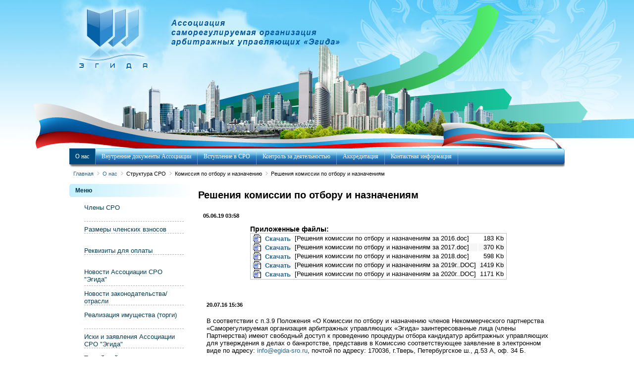

--- FILE ---
content_type: text/html; charset=utf-8
request_url: https://egida-sro.ru/news/show/303
body_size: 52770
content:
<!DOCTYPE html PUBLIC "-//W3C//DTD XHTML 1.0 Transitional//EN" "http://www.w3.org/TR/xhtml1/DTD/xhtml1-transitional.dtd">
<html xmlns="http://www.w3.org/1999/xhtml" xml:lang="ru-ru" lang="ru-ru">
<head>
  <meta http-equiv="content-type" content="text/html; charset=utf-8" />
  <meta name="robots" content="index, follow" />
  <meta name="keywords" content="ассоциация, саморегулируемая, арбитражных, Эгида, СРО," />
  <meta name="description" content="Ассоциация саморегулируемая организация арбитражных управляющих «Эгида»" />
  <meta name="generator" content="" />
  <title>Ассоциация &quot;Саморегулируемая организация арбитражных управляющих &quot;Эгида&quot;</title>
  <link href="/content/edenrock/favicon.ico" rel="shortcut icon" type="image/x-icon" />
  <link rel="stylesheet" href="/content/attachments1.css" type="text/css" />
  <link rel="stylesheet" href="/content/attachments.css" type="text/css" />
  <link rel="stylesheet" href="/content/system/jcemediabox/css/jcemediaboxdffe.css?version=114" type="text/css" />
  <link rel="stylesheet" href="/content/system/jcemediabox/themes/standard/css/styledffe.css?version=114" type="text/css" />
  <link rel="stylesheet" href="/content/modules/mod_jv_accordion_menu/assets/css/style_hover.css" type="text/css" />
  <script type="text/javascript" src="/content/system/js/mootools.js"></script>
  <script type="text/javascript" src="/content/system/js/caption.js"></script>
  <script type="text/javascript" src="/content/attachments_refresh.js"></script>
  <script type="text/javascript" src="/content/system/js/modal.js"></script>
  <script type="text/javascript" src="/content/system/jcemediabox/js/jcemediaboxdffe.js?version=114"></script>

  
  <script src="/Scripts/jquery-1.10.2.js"></script>

  <script type="text/javascript" src="/content/mod_jv_accordion_menu/assets/js/jquery.nestedAccordion.js"></script>
    <link href="/Content/css" rel="stylesheet"/>

    <script src="/Scripts/modernizr-2.6.2.js"></script>

  
  <script type="text/javascript">
//JCEMediaObject.init('index.html', {flash:"10,0,22,87",windowmedia:"5,1,52,701",quicktime:"6,0,2,0",realmedia:"7,0,0,0",shockwave:"8,5,1,0"});JCEMediaBox.init({popup:{width:"",height:"",legacy:0,lightbox:0,shadowbox:0,resize:1,icons:1,overlay:1,overlayopacity:0.8,overlaycolor:"#000000",fadespeed:500,scalespeed:500,hideobjects:0,scrolling:"fixed",close:2,labels:{'close':'Закрыть','next':'Следующее','previous':'Предыдущее','cancel':'Отменить','numbers':'{$current} из {$total}'}},tooltip:{className:"tooltip",opacity:0.8,speed:150,position:"br",offsets:{x: 16, y: 16}},base:"/",imgpath:/system/jcemediabox/img",theme:"standard",themecustom:"",themepath:/system/jcemediabox/themes"});
  </script>



  <meta http-equiv="Content-Type" content="text/html; charset=utf-8" />
  <meta http-equiv="Content-Style-Type" content="text/css" />
  <link href="/content/edenrock/css/template_css.css" rel="stylesheet" type="text/css" media="screen" />
  <link href="/content/edenrock/css/s5_suckerfish.css" rel="stylesheet" type="text/css" media="screen" />
  <link rel="stylesheet" href="/content/system/css/system.css" type="text/css" />
  <link rel="stylesheet" href="/content/system/css/general.css" type="text/css" />
  <link rel="stylesheet" href="/content/edenrock/css/lytebox.css" type="text/css" media="screen" />
  <script type="text/javascript" language="javascript" src="/content/edenrock/js/lytebox.js"></script>

  <style type="text/css">
      #s5_footer {
        border-bottom: solid 3px #;
      }

      #navv li.active a.active, #navv li.active a.active:hover, #navv li.active a.active.sfhover, #s5_left div.module-color h3, #s5_right div.module-color h3, #s5_row2 div.module-color h3 {
        background: #;
      }

      a:link, a:hover, a:focus, a:visited, #navv ul li ul li a, #s5_box_button, .contentheading, .componentheading, .createdate, #navv a {
        color: #;
      }
  </style>
  


</head>
<body>
<!-- reg hosting -->
  <div id="s5_outer">
    <div id="s5_wrapper" style="width:1000px">
      <div id="s5_header">
        <div id="s5_banner_pos">
          <div class="moduletable">
            <div class="flexbannergroup">
              <div class="flexbanneritem">
                <div class="advert">
                  <a href="/">
                    <img src="/images/banners/Invisible_logo.png" alt="Home" title="Home" width="180" height="150" />
                  </a>
                </div>
              </div>
            </div>
          </div>

        </div>

      </div>
      <div style="clear:both"></div>
      
      <!--  partial top menu rubrics -->

<div id="navv">  
  <ul onmouseover="check_id()">


        <li class=active>
              <span class="s5_ls"><span class="s5_rs"><a class="active" id="tempID10" href="/news/show/43">О нас</a></span></span>

                  <ul onmouseover="check_id()">
              <li>
                    <span><span><a class="parent" id="tempID181" href="javascript:;">Структура СРО</a></span></span>

                 <ul onmouseover="check_id()">
              <li>
                    <span><span><a class="sub"  href="/news/show/2346">Общее собрание членов СРО</a></span></span>

         
            </li>
              <li>
                    <span><span><a class="sub"  href="/news/show/304">Исполнительный орган Ассоциации</a></span></span>

         
            </li>
              <li>
                    <span><span><a class="sub"  href="/news/show/231">Дисциплинарный комитет</a></span></span>

         
            </li>
              <li>
                    <span><span><a class="parent" id="tempID7218" href="javascript:;">Комиссия по отбору и назначению</a></span></span>

                 <ul onmouseover="check_id()">
              <li>
                    <span><span><a class="sub"  href="/news/show/232">Комиссия по отбору и назначению</a></span></span>

         
            </li>
              <li>
                    <span><span><a class="sub"  href="/news/show/303">Решения комиссии по отбору и назначениям</a></span></span>

         
            </li>
        </ul>

            </li>
              <li>
                    <span><span><a class="sub"  href="/news/show/234">Ревизионная комиссия</a></span></span>

         
            </li>
              <li>
                    <span><span><a class="sub"  href="/news/show/235">Комиссия по надзору за деятельностью АУ</a></span></span>

         
            </li>
              <li>
                    <span><span><a class="sub"  href="/news/show/236">Наблюдательный совет</a></span></span>

         
            </li>
        </ul>

            </li>
              <li>
                    <span><span><a class="parent" id="tempID171" href="javascript:;">Состав совета Ассоциации</a></span></span>

                 <ul onmouseover="check_id()">
              <li>
                    <span><span><a class="sub"  href="/news/show/229">Действующий состав</a></span></span>

         
            </li>
        </ul>

            </li>
              <li>
                    <span><span><a class="sub"  href="/news/show/98">Контактная информация филиалов</a></span></span>

         
            </li>
        </ul>

        </li>
        <li >
              <span class="s5_ls"><span class="s5_rs"><a class="active" id="tempID220" href="javascript:;">Внутренние документы Ассоциации</a></span></span>

                  <ul onmouseover="check_id()">
              <li>
                    <span><span><a class="sub"  href="/news/show/262">Фирменный бланк Ассоциации</a></span></span>

         
            </li>
              <li>
                    <span><span><a class="parent" id="tempID15022" href="">Устав</a></span></span>

                 <ul onmouseover="check_id()">
              <li>
                    <span><span><a class="sub"  href="/news/show/259">Устав Ассоциации</a></span></span>

         
            </li>
        </ul>

            </li>
              <li>
                    <span><span><a class="parent" id="tempID15422" href="">Положения Ассоциации</a></span></span>

                 <ul onmouseover="check_id()">
              <li>
                    <span><span><a class="sub"  href="/news/show/2321">Положение о порядке определения критериев компетентности, добросовестности, независимости</a></span></span>

         
            </li>
              <li>
                    <span><span><a class="sub"  href="/news/show/2322">Положение о страховании ответственности арбитражных управляющих – членов Ассоциации СРО Эгида</a></span></span>

         
            </li>
              <li>
                    <span><span><a class="sub"  href="/news/show/2336">Положение о Резервном Фонде Ассоциации СРО Эгида</a></span></span>

         
            </li>
              <li>
                    <span><span><a class="sub"  href="/news/show/224">Положение об общем собрании Ассоциации СРО &quot;Эгида&quot;</a></span></span>

         
            </li>
              <li>
                    <span><span><a class="sub"  href="/news/show/222">Положение о членстве Ассоциации СРО &quot;Эгида&quot;</a></span></span>

         
            </li>
              <li>
                    <span><span><a class="sub"  href="/news/show/10">Положение о совете Ассоциации СРО &quot;Эгида&quot;</a></span></span>

         
            </li>
              <li>
                    <span><span><a class="sub"  href="/news/show/74">Положение о комиссии по отбору и назначению членов Ассоциации СРО &quot;Эгида&quot;</a></span></span>

         
            </li>
              <li>
                    <span><span><a class="parent" id="tempID56154" href="/news/show/2339">Стажировка Ассоциации СРО &quot;Эгида&quot;</a></span></span>

                 <ul onmouseover="check_id()">
              <li>
                    <span><span><a class="sub"  href="/news/show/107">Положение о комиссии по профессиональной подготовке и стажировке Ассоциации СРО &quot;Эгида&quot;</a></span></span>

         
            </li>
        </ul>

            </li>
              <li>
                    <span><span><a class="sub"  href="/news/simple/225">Положение о дисциплинарном комитете Ассоциации СРО &quot;Эгида&quot;</a></span></span>

         
            </li>
              <li>
                    <span><span><a class="sub"  href="/news/show/228">Положение о мерах дисциплинарного воздействия</a></span></span>

         
            </li>
              <li>
                    <span><span><a class="sub"  href="/news/show/90">Положение о порядке подготовки и предоставлении отчетов арбитражных управляющих</a></span></span>

         
            </li>
              <li>
                    <span><span><a class="sub"  href="/news/show/15">Положение о порядке ведения реестра Ассоциации СРО &quot;Эгида&quot;</a></span></span>

         
            </li>
              <li>
                    <span><span><a class="sub"  href="/news/show/58">Положение о комиссии по надзору Ассоциации СРО &quot;Эгида&quot;</a></span></span>

         
            </li>
              <li>
                    <span><span><a class="sub"  href="/news/show/59">Положение о компенсационном фонде Ассоциации СРО &quot;Эгида&quot;</a></span></span>

         
            </li>
              <li>
                    <span><span><a class="sub"  href="/news/show/150">Правила о порядке проведения конкурса по выбору Управляющей компании и Специализированного депозитария</a></span></span>

         
            </li>
              <li>
                    <span><span><a class="sub"  href="/news/show/245">Положение о раскрытии информации Ассоциации СРО &quot;Эгида&quot;</a></span></span>

         
            </li>
        </ul>

            </li>
              <li>
                    <span><span><a class="parent" id="tempID14222" href="">Св-во ИНН</a></span></span>

                 <ul onmouseover="check_id()">
              <li>
                    <span><span><a class="sub"  href="/news/show/260">Свидетельство Ассоциации СРО &#171;Эгида&#187;</a></span></span>

         
            </li>
        </ul>

            </li>
              <li>
                    <span><span><a class="parent" id="tempID14722" href="javascript:;">Св-во о гос. регистрации НО</a></span></span>

                 <ul onmouseover="check_id()">
              <li>
                    <span><span><a class="sub"  href="/news/show/261">Свидетельство о гос-ой регистрации Ассоциации СРО &#171;Эгида&#187;</a></span></span>

         
            </li>
        </ul>

            </li>
              <li>
                    <span><span><a class="parent" id="tempID14522" href="">Свидетельство ЕГРЮЛ</a></span></span>

                 <ul onmouseover="check_id()">
              <li>
                    <span><span><a class="sub"  href="/news/show/24">Свидетельство о внесении записи в ЕГРЮЛ до внесения изменений в наименование Партнерства</a></span></span>

         
            </li>
              <li>
                    <span><span><a class="sub"  href="/news/show/112">Свидетельство о внесении записи в ЕГРЮЛ после внесения изменений в наименование Партнерства</a></span></span>

         
            </li>
        </ul>

            </li>
              <li>
                    <span><span><a class="parent" id="tempID14622" href="">Выписка из ЕГР СОАУ</a></span></span>

                 <ul onmouseover="check_id()">
              <li>
                    <span><span><a class="sub"  href="/news/show/274">Выписка из ЕГР СОАУ Ассоциации СРО &quot;Эгида&quot;</a></span></span>

         
            </li>
        </ul>

            </li>
              <li>
                    <span><span><a class="parent" id="tempID4822" href="javascript:;">Совет Ассоциации</a></span></span>

                 <ul onmouseover="check_id()">
              <li>
                    <span><span><a class="sub"  href="/news/show/2354">2026</a></span></span>

         
            </li>
              <li>
                    <span><span><a class="sub"  href="/news/show/2350">2025</a></span></span>

         
            </li>
              <li>
                    <span><span><a class="sub"  href="/news/show/2343">2024</a></span></span>

         
            </li>
              <li>
                    <span><span><a class="sub"  href="/news/show/2340">2023</a></span></span>

         
            </li>
              <li>
                    <span><span><a class="sub"  href="/news/show/2334">2022</a></span></span>

         
            </li>
              <li>
                    <span><span><a class="sub"  href="/news/show/2315">2020</a></span></span>

         
            </li>
              <li>
                    <span><span><a class="sub"  href="/news/show/2329">2021</a></span></span>

         
            </li>
              <li>
                    <span><span><a class="sub"  href="/news/show/301">2019</a></span></span>

         
            </li>
              <li>
                    <span><span><a class="sub"  href="/news/show/287">2018</a></span></span>

         
            </li>
              <li>
                    <span><span><a class="sub"  href="/news/show/275">2017</a></span></span>

         
            </li>
              <li>
                    <span><span><a class="sub"  href="/news/show/253">2016</a></span></span>

         
            </li>
              <li>
                    <span><span><a class="sub"  href="/news/show/246">2015</a></span></span>

         
            </li>
              <li>
                    <span><span><a class="sub"  href="/news/show/217">2014</a></span></span>

         
            </li>
              <li>
                    <span><span><a class="sub"  href="/news/show/102">2013</a></span></span>

         
            </li>
              <li>
                    <span><span><a class="sub"  href="/news/show/95">2012</a></span></span>

         
            </li>
              <li>
                    <span><span><a class="sub"  href="/news/show/94">2011</a></span></span>

         
            </li>
        </ul>

            </li>
              <li>
                    <span><span><a class="sub"  href="/news/show/227">Стандарты и правила профессиональной деятельности АУ, членов Ассоциации СРО &quot;Эгида&quot;</a></span></span>

         
            </li>
              <li>
                    <span><span><a class="parent" id="tempID6022" href="">Компенсационный фонд</a></span></span>

                 <ul onmouseover="check_id()">
              <li>
                    <span><span><a class="sub"  href="/news/show/243">Сведения об Управляющей компании</a></span></span>

         
            </li>
              <li>
                    <span><span><a class="sub"  href="/news/show/242">Специализированный депозитарий</a></span></span>

         
            </li>
              <li>
                    <span><span><a class="sub"  href="/news/show/244">Отчет о деятельности Управляющей компании</a></span></span>

         
            </li>
              <li>
                    <span><span><a class="sub"  href="/news/show/2349">Выплаты из Компенсационного фонда СРО </a></span></span>

         
            </li>
        </ul>

            </li>
              <li>
                    <span><span><a class="parent" id="tempID17522" href="">Общее собрание Ассоциации СРО &quot;Эгида&quot;</a></span></span>

                 <ul onmouseover="check_id()">
              <li>
                    <span><span><a class="sub"  href="/news/show/2351">2025</a></span></span>

         
            </li>
              <li>
                    <span><span><a class="sub"  href="/news/show/2344">2024</a></span></span>

         
            </li>
              <li>
                    <span><span><a class="sub"  href="/news/show/2341">2023</a></span></span>

         
            </li>
              <li>
                    <span><span><a class="sub"  href="/news/show/2338">2022 Внеочередное Общее собрание </a></span></span>

         
            </li>
              <li>
                    <span><span><a class="sub"  href="/news/show/2335">2022</a></span></span>

         
            </li>
              <li>
                    <span><span><a class="sub"  href="/news/show/2331">2021</a></span></span>

         
            </li>
              <li>
                    <span><span><a class="sub"  href="/news/show/2318">2020</a></span></span>

         
            </li>
              <li>
                    <span><span><a class="sub"  href="/news/show/307 ">2019</a></span></span>

         
            </li>
              <li>
                    <span><span><a class="sub"  href="/news/show/305">2018</a></span></span>

         
            </li>
              <li>
                    <span><span><a class="sub"  href="/news/show/1310">2017</a></span></span>

         
            </li>
              <li>
                    <span><span><a class="sub"  href="/news/show/1302">2016</a></span></span>

         
            </li>
              <li>
                    <span><span><a class="sub"  href="/news/show/1303">2015г.</a></span></span>

         
            </li>
              <li>
                    <span><span><a class="sub"  href="/news/show/1304">2014г.</a></span></span>

         
            </li>
              <li>
                    <span><span><a class="sub"  href="/news/show/1307">2012г.</a></span></span>

         
            </li>
              <li>
                    <span><span><a class="sub"  href="/news/show/1305">2013г.</a></span></span>

         
            </li>
              <li>
                    <span><span><a class="sub"  href="/news/show/1306">2010-2011гг.</a></span></span>

         
            </li>
        </ul>

            </li>
              <li>
                    <span><span><a class="parent" id="tempID21522" href="">Бухгалтерская отчетность Ассоциации</a></span></span>

                 <ul onmouseover="check_id()">
              <li>
                    <span><span><a class="sub"  href="/news/show/2345">2023</a></span></span>

         
            </li>
              <li>
                    <span><span><a class="sub"  href="/news/show/2337">2021</a></span></span>

         
            </li>
              <li>
                    <span><span><a class="sub"  href="/news/show/2342">2022</a></span></span>

         
            </li>
              <li>
                    <span><span><a class="sub"  href="/news/show/2332">2020</a></span></span>

         
            </li>
              <li>
                    <span><span><a class="sub"  href="/news/show/2319">2019</a></span></span>

         
            </li>
              <li>
                    <span><span><a class="sub"  href="/news/show/279">2016</a></span></span>

         
            </li>
              <li>
                    <span><span><a class="sub"  href="/news/show/308">2018</a></span></span>

         
            </li>
              <li>
                    <span><span><a class="sub"  href="/news/show/255">2015</a></span></span>

         
            </li>
              <li>
                    <span><span><a class="sub"  href="/news/show/291">2017</a></span></span>

         
            </li>
              <li>
                    <span><span><a class="sub"  href="/news/show/249">2014 г.</a></span></span>

         
            </li>
              <li>
                    <span><span><a class="sub"  href="/news/show/152">2012 г.</a></span></span>

         
            </li>
              <li>
                    <span><span><a class="sub"  href="/news/show/238">2013 г.</a></span></span>

         
            </li>
              <li>
                    <span><span><a class="parent" id="tempID216215" href="/news/show/151">2011 г.</a></span></span>

                 <ul onmouseover="check_id()">
              <li>
                    <span><span><a class="sub"  href="/news/show/2342">2022</a></span></span>

         
            </li>
        </ul>

            </li>
              <li>
                    <span><span><a class="sub"  href="/news/show/218">Аудиторская проверка</a></span></span>

         
            </li>
        </ul>

            </li>
              <li>
                    <span><span><a class="parent" id="tempID21922" href="javascript:;">Стажировка АУ</a></span></span>

                 <ul onmouseover="check_id()">
              <li>
                    <span><span><a class="parent" id="tempID220219" href="javascript:;">Протоколы</a></span></span>

                 <ul onmouseover="check_id()">
              <li>
                    <span><span><a class="sub"  href="/news/show/221">2014</a></span></span>

         
            </li>
              <li>
                    <span><span><a class="sub"  href="/news/show/205">2013</a></span></span>

         
            </li>
        </ul>

            </li>
        </ul>

            </li>
              <li>
                    <span><span><a class="sub"  href="/news/show/282">Правила обработки персональных данных</a></span></span>

         
            </li>
              <li>
                    <span><span><a class="sub"  href="/rubric/archive/180">Архив</a></span></span>

         
            </li>
              <li>
                    <span><span><a class="sub"  href="/news/show/1309"> Регламент проведения заочного голосования на Общем собрании</a></span></span>

         
            </li>
        </ul>

        </li>
        <li >
              <span class="s5_ls"><span class="s5_rs"><a class="active"  href="/news/show/271">Вступление в СРО</a></span></span>

          
        </li>
        <li >
              <span class="s5_ls"><span class="s5_rs"><a class="active" id="tempID230" href="#">Контроль за деятельностью</a></span></span>

                  <ul onmouseover="check_id()">
              <li>
                    <span><span><a class="sub"  href="/news/show/78">Сведения о привлечении АУ к административной ответственности</a></span></span>

         
            </li>
              <li>
                    <span><span><a class="sub"  href="/news/show/92">Сведения о жалобах АУ, об итогах рассмотрения</a></span></span>

         
            </li>
              <li>
                    <span><span><a class="sub"  href="/news/show/93">Сведения о результатах плановых проверок АУ</a></span></span>

         
            </li>
              <li>
                    <span><span><a class="sub"  href="/news/show/97">Решения Дисциплинарного Комитета</a></span></span>

         
            </li>
              <li>
                    <span><span><a class="sub"  href="/news/show/237">График плановых проверок АУ</a></span></span>

         
            </li>
              <li>
                    <span><span><a class="sub"  href="/news/show/250">Сведения о результатах выборочных проверок арбитражных управляющих</a></span></span>

         
            </li>
        </ul>

        </li>
        <li >
              <span class="s5_ls"><span class="s5_rs"><a class="active" id="tempID770" href="">Аккредитация</a></span></span>

                  <ul onmouseover="check_id()">
              <li>
                    <span><span><a class="sub"  href="/news/show/1314">Положение об аккредитации при Ассоциации СРО &#171;Эгида&#187;</a></span></span>

         
            </li>
              <li>
                    <span><span><a class="sub"  href="/news/show/1312">Реестр аккредитованных лиц</a></span></span>

         
            </li>
              <li>
                    <span><span><a class="sub"  href="/news/show/252">Реестр аккредитованных страховых организаций</a></span></span>

         
            </li>
              <li>
                    <span><span><a class="sub"  href="/news/show/272">Список документов для аккредитации</a></span></span>

         
            </li>
        </ul>

        </li>
        <li >
              <span class="s5_ls"><span class="s5_rs"><a class="active"  href="/news/show/18">Контактная информация</a></span></span>

          
        </li>
  </ul>
  <script type="text/javascript" src="/content/edenrock/js/s5_no_moo_menu.js"></script>
  </div>



<!--  /partial top menu rubrics -->
<div id="s5_menu_shadow"></div>


      <div id="s5_pathway">
        <div class="moduletable">

        <span class="breadcrumbs pathway">
          <a href="/" class="pathway">Главная</a>
        </span>
            <img src="/content/edenrock/images/arrow.png" alt="" />
            <a href="/news/show/43" class="pathway">О нас</a>
            <img src="/content/edenrock/images/arrow.png" alt="" />
Структура СРО            <img src="/content/edenrock/images/arrow.png" alt="" />
Комиссия по отбору и назначению            <img src="/content/edenrock/images/arrow.png" alt="" />
Решения комиссии по отбору и назначениям
  



        </div>

      </div>
      <div style="clear:both"></div>

      <div id="s5_main">
        <div id="s5_left" style="width:250px">
          <div id="s5_left_inner">
            <div class="module">
              <div>
                <div>
                  <div>
                    <h3>Меню</h3>
<script type="text/javascript">
<!--//--><![CDATA[//><!--
jQuery.noConflict();
(function($){
	$(function(){
		 $("#jv_amenu_side22").accordion({
			 event : "click",
			 initShow : "ul.current",
			 objClass:".jv_maccordion",
			 slide:1
			});
	});
})(jQuery);
//--><!]]>
</script>

<div class="jv_ahovermenu_wrap">
  <div id="jv_amenu_side22">
    <ul class="jv_maccordion">
    <li id="jv_amenu22_21" class="jv_amenu_item">
          <a style="display:block;" class="trigger" href="#">Члены СРО</a>
              <ul>
            <li  class="jv_amenu_item">
              <a style="display:block;"  href="/news/show/75">Реестр членов Ассоциации СРО &quot;Эгида&quot;</a>


                
              </li>
            <li  class="jv_amenu_item">
              <a style="display:block;"  href="/news/show/79">Реестр членов исключенных из Ассоциации СРО &quot;Эгида&quot;</a>


                
              </li>
            <li  class="jv_amenu_item">
              <a style="display:block;"  href="/news/show/281">Поздравляем с Днем рождения!</a>


                
              </li>
        </ul>

     </li>
    <li id="jv_amenu22_21" class="jv_amenu_item">
      <a style="display:block;" href="/news/show/46">Размеры членских взносов</a>
      
     </li>
    <li id="jv_amenu22_21" class="jv_amenu_item">
      <a style="display:block;" href="/news/show/101">Реквизиты для оплаты</a>
      
     </li>
    <li id="jv_amenu22_21" class="jv_amenu_item">
          <a style="display:block;" class="trigger" href="#">Новости Ассоциации СРО &quot;Эгида&quot;</a>
              <ul>
            <li  class="jv_amenu_item">
              <a style="display:block;"  href="/news/show/2330	">Уведомление о созыве очередного Общего собрания 2021</a>


                
              </li>
            <li  class="jv_amenu_item">
              <a style="display:block;"  href="/news/show/2333">Технический сбой сайта Ассоциации СРО &quot;Эгида&quot;, 28.06.2021г. </a>


                
              </li>
            <li  class="jv_amenu_item">
              <a style="display:block;"  href="/news/show/2352">Техниеский сбой сайта Ассоциации  09.09.2025г. </a>


                
              </li>
            <li  class="jv_amenu_item">
              <a style="display:block;"  href="/news/show/2323">Технические работы на сайте СРО &#171;ЭГИДА&#187;, 21 августа 2020 года.</a>


                
              </li>
            <li  class="jv_amenu_item">
              <a style="display:block;"  href="/news/show/2320">Внимание! Удаленная работа аппарата</a>


                
              </li>
            <li  class="jv_amenu_item">
              <a style="display:block;"  href="/news/show/2317">&#171;Уведомление о созыве очередного Общего собрания2020&#187;</a>


                
              </li>
            <li  class="jv_amenu_item">
              <a style="display:block;"  href="/news/show/1313">Изменение адреса (места нахождения) Ассоциации</a>


                
              </li>
            <li  class="jv_amenu_item">
              <a style="display:block;"  href="/news/show/312">Уведомление о созыве внеочередного Общего собрания членов Ассоциации</a>


                
              </li>
            <li  class="jv_amenu_item">
              <a style="display:block;"  href="/news/show/310">Рейтинги ФНС арбитражных управляющих и СРО за 2016-2018 гг.</a>


                
              </li>
            <li  class="jv_amenu_item">
              <a style="display:block;"  href="/news/show/311">Уведомление о созыве Общего собрания членов Ассоциации 22.04.2019</a>


                
              </li>
            <li  class="jv_amenu_item">
              <a style="display:block;"  href="/news/show/309">Технический сбой сайта СРО &#171;ЭГИДА&#187;, 19 января</a>


                
              </li>
            <li  class="jv_amenu_item">
              <a style="display:block;"  href="/news/show/285">Технический сбой сайта СРО &#171;ЭГИДА&#187;, 4 декабря</a>


                
              </li>
            <li  class="jv_amenu_item">
              <a style="display:block;"  href="/news/show/290">Уведомление о созыве Общего собрания членов Ассоциации 26.04.2018 г.</a>


                
              </li>
            <li  class="jv_amenu_item">
              <a style="display:block;"  href="/news/show/284">Технический сбой сайта СРО &#171;ЭГИДА&#187;, 1 декабря</a>


                
              </li>
            <li  class="jv_amenu_item">
              <a style="display:block;"  href="/news/show/263">Зарегистрирована новая редакция устава</a>


                
              </li>
            <li  class="jv_amenu_item">
              <a style="display:block;"  href="/news/show/264">Уведомление о созыве Общего собрания членов НП СРО &#171;Эгида&#187; 20.05.2016</a>


                
              </li>
            <li  class="jv_amenu_item">
              <a style="display:block;"  href="/news/show/277">Уведомление  о созыве общего собрания членов Ассоциации 26.05.2017</a>


                
              </li>
            <li  class="jv_amenu_item">
              <a style="display:block;"  href="/news/show/241">СРО &#171;Эгида&#187; и администрация Тверской области подписали соглашение о сотрудничестве</a>


                
              </li>
            <li  class="jv_amenu_item">
              <a style="display:block;"  href="/news/show/293">Саморегулируемая организация арбитражных управляющих &#171;Эгида&#187;</a>


                
              </li>
        </ul>

     </li>
    <li id="jv_amenu22_21" class="jv_amenu_item">
      <a style="display:block;" href="/news/show/1308">Новости законодательства/отрасли</a>
      
     </li>
    <li id="jv_amenu22_21" class="jv_amenu_item">
          <a style="display:block;" class="trigger" href="#">Реализация имущества (торги)</a>
              <ul>
            <li  class="jv_amenu_item">
              <a style="display:block;"  href="/news/simple/294">Электронные</a>


                
              </li>
            <li  class="jv_amenu_item">
              <a style="display:block;"  href="/news/simple/295">В процедуре конкурсного производства</a>


                
              </li>
            <li  class="jv_amenu_item">
              <a style="display:block;"  href="/news/simple/296">Во внешнем управлении</a>


                
              </li>
        </ul>

     </li>
    <li id="jv_amenu22_21" class="jv_amenu_item">
      <a style="display:block;" href="/news/show/206">Иски и заявления Ассоциации СРО &quot;Эгида&quot;</a>
      
     </li>
    <li id="jv_amenu22_21" class="jv_amenu_item">
      <a style="display:block;" href="#">Третейский суд</a>
              <ul>
            <li  class="jv_amenu_item">
              <a style="display:block;"  href="/news/simple/297">Судьи и судебные составы</a>


                
              </li>
            <li  class="jv_amenu_item">
              <a style="display:block;"  href="/news/simple/298">Регламент работы третейского суда</a>


                
              </li>
            <li  class="jv_amenu_item">
              <a style="display:block;"  href="/news/simple/299">Положение о третейском суде</a>


                
              </li>
            <li  class="jv_amenu_item">
              <a style="display:block;"  href="/news/simple/300">Выписка из протокола заседания совета</a>


                
              </li>
        </ul>

     </li>
    <li id="jv_amenu22_21" class="jv_amenu_item">
      <a style="display:block;" href="/home/sitemap">Карта сайта</a>
      
     </li>
  </div>
</div>



                  </div>
                </div>
              </div>
            </div>
            <div class="module">
              <div>
                <div>
                  <div>
                    <h3>Поиск по сайту</h3>
                    <form action="/search" method="GET">
                      <div class="search">
                        <input name="q" id="mod_search_searchword" maxlength="20" alt="Поиск" class="inputbox" type="text" size="20" value="найти..." onblur="if(this.value=='') this.value='найти...';" onfocus="if(this.value=='найти...') this.value='';" />
                      </div>
                    </form>
                  </div>
                </div>
              </div>
            </div>
          </div>
        </div>
        <div id="s5_middle" style="width:748px">
          <div id="s5_middle_inner">
            


<!-- text -->
<div class="componentheading">
  Решения комиссии по отбору и назначениям
</div>
<table class="blog" cellpadding="0" cellspacing="0">
  <tbody>
    <tr>
      <td valign="top">
        <div>
          <table class="contentpaneopen">
            <tbody>
              <tr>
                <td valign="top" colspan="2" class="createdate">
                  05.06.19 03:58
                </td>
              </tr>
              <tr>
                <td valign="top" colspan="2">
                  
                      <div class="attachmentsContainer">
                        <div class="attachmentsList" id="attachmentsList_com_content_default_92">
                          <table>
                            <caption>Приложенные файлы:</caption>
                            <tbody>
                                    <tr class="odd">
                                    <td class="at_filename">
                                      <a class="at_icon" href="/Files/Uploaded/2926.DOC" title="Решения комиссии по отбору и назначениям за 2016.doc"><img src="/components/com_attachments/media/icons/DOC.gif" alt="Скачать файл (Решения комиссии по отбору и назначениям за 2016.doc)" /></a>
                                      <a class="at_url" href="/Files/Uploaded/2926.DOC" title="Скачать файл (Решения комиссии по отбору и назначениям за 2016.doc)">Скачать</a>
                                    </td>
                                    <td class="at_description">[Решения комиссии по отбору и назначениям за 2016.doc]</td>
                                    <td class="at_file_size">183 Kb</td>
                                  </tr>
                                    <tr class="even">
                                    <td class="at_filename">
                                      <a class="at_icon" href="/Files/Uploaded/2927.DOC" title="Решения комиссии по отбору и назначениям за 2017.doc"><img src="/components/com_attachments/media/icons/DOC.gif" alt="Скачать файл (Решения комиссии по отбору и назначениям за 2017.doc)" /></a>
                                      <a class="at_url" href="/Files/Uploaded/2927.DOC" title="Скачать файл (Решения комиссии по отбору и назначениям за 2017.doc)">Скачать</a>
                                    </td>
                                    <td class="at_description">[Решения комиссии по отбору и назначениям за 2017.doc]</td>
                                    <td class="at_file_size">370 Kb</td>
                                  </tr>
                                    <tr class="odd">
                                    <td class="at_filename">
                                      <a class="at_icon" href="/Files/Uploaded/2928.DOC" title="Решения комиссии по отбору и назначениям за 2018.doc"><img src="/components/com_attachments/media/icons/DOC.gif" alt="Скачать файл (Решения комиссии по отбору и назначениям за 2018.doc)" /></a>
                                      <a class="at_url" href="/Files/Uploaded/2928.DOC" title="Скачать файл (Решения комиссии по отбору и назначениям за 2018.doc)">Скачать</a>
                                    </td>
                                    <td class="at_description">[Решения комиссии по отбору и назначениям за 2018.doc]</td>
                                    <td class="at_file_size">598 Kb</td>
                                  </tr>
                                    <tr class="even">
                                    <td class="at_filename">
                                      <a class="at_icon" href="/Files/Uploaded/3003.DOC" title="Решения комиссии по отбору и назначениям за 2019г..DOC"><img src="/components/com_attachments/media/icons/DOC.gif" alt="Скачать файл (Решения комиссии по отбору и назначениям за 2019г..DOC)" /></a>
                                      <a class="at_url" href="/Files/Uploaded/3003.DOC" title="Скачать файл (Решения комиссии по отбору и назначениям за 2019г..DOC)">Скачать</a>
                                    </td>
                                    <td class="at_description">[Решения комиссии по отбору и назначениям за 2019г..DOC]</td>
                                    <td class="at_file_size">1419 Kb</td>
                                  </tr>
                                    <tr class="odd">
                                    <td class="at_filename">
                                      <a class="at_icon" href="/Files/Uploaded/3277.DOC" title="Решения комиссии по отбору и назначениям за 2020г..DOC"><img src="/components/com_attachments/media/icons/DOC.gif" alt="Скачать файл (Решения комиссии по отбору и назначениям за 2020г..DOC)" /></a>
                                      <a class="at_url" href="/Files/Uploaded/3277.DOC" title="Скачать файл (Решения комиссии по отбору и назначениям за 2020г..DOC)">Скачать</a>
                                    </td>
                                    <td class="at_description">[Решения комиссии по отбору и назначениям за 2020г..DOC]</td>
                                    <td class="at_file_size">1171 Kb</td>
                                  </tr>
                            </tbody>
                          </table>
                        </div>
                      </div>

                  <p>&nbsp;</p>
<table class="contentpaneopen">
<tbody>
<tr>
<td class="createdate" colspan="2" valign="top">
<p><strong>20.07.16 15:36</strong></p>
</td>
</tr>
<tr>
<td colspan="2" valign="top">
<p>В соответствии с п.3.9 Положения &laquo;О Комиссии по отбору и назначению членов Некоммерческого партнерства &laquo;Саморегулируемая организация арбитражных управляющих &laquo;Эгида&raquo; заинтересованные лица (члены Партнерства) имеют свободный доступ к проведению процедуры отбора кандидатур арбитражных управляющих для утверждения в делах о банкротстве, представив в Комиссию соответствующее заявление в электронном виде по адресу:&nbsp;<a href="mailto:info@egida-sro.ru">info@egida-sro.ru</a>, почтой по адресу: 170036, г.Тверь, Петербургское ш., д.53 А, оф. 34 Б.</p>
<p>&nbsp;</p>
</td>
</tr>
<tr>
<td class="modifydate" colspan="2">&nbsp;</td>
</tr>
</tbody>
</table>
                  <div class="attachmentsContainer">
                    <div class="attachmentsList" id="attachmentsList_com_content_default_303"></div>
                  </div>
                </td>
              </tr>
              <tr>
                <td colspan="2" class="modifydate">
                  Последние обновления за 05.10.20 02:10
                </td>
              </tr>
            </tbody>
          </table>
          <span class="article_separator">&nbsp;</span>
        </div>
      </td>
    </tr>
  </tbody>
</table>
<!-- /text -->

          </div>
        </div>
        <div style="clear:both"></div>
      </div>
    </div>
    <div id="s5_bottom_wrapper" style="width:1000px">
      <div id="s5_row2">
        <div id="s5_user5" style="width:49.9%">
          <div id="s5_user5_inner">
            <div class="module">
              <div>
                <div>
                  <div>
                    <div class="flexbannergroup">
                      <div class="flexbanneritem">
                        <div class="advert">
                          <a href="http://www.arbitr.ru/">
                            <img src="/images/banners/banner_vas.png" alt="Высший арбитражный суд" title="Высший арбитражный суд" width="468" height="100" />
                          </a>
                        </div>
                      </div>
                    </div>
                  </div>
                </div>
              </div>
            </div>
            <div class="module">
              <div>
                <div>
                  <div>
                  </div>
                </div>
              </div>
            </div>

          </div>
        </div>


        <div id="s5_user7" style="width:49.9%">
          <div id="s5_user7_inner">
            <div class="module">
              <div>
                <div>
                  <div>
                    <div class="flexbannergroup">
                      <div class="flexbanneritem">
                        <div class="advert">
                          <a href="http://www.fedresurs.ru/">
                            <img src="/images/banners/banner_%20efrsb.png" alt="ЕФРСБ" title="ЕФРСБ" width="468" height="100" />
                          </a>
                        </div>
                      </div>
                    </div>
                  </div>
                </div>
              </div>
            </div>

          </div>
        </div>


        <div style="clear:both"></div>
      </div>
    </div>

    <div id="s5_footer" style="width:1000px">
      <div id="s5_footer_inner">
        <div style="float:left; width:49%">
          <span class="footerc">
            <table width="874" border="0">
              <tr>
                <td width="375"><b>Ассоциация Саморегулируемая организация арбитражных управляющих "Эгида"</b></td>
                <td width="175">&nbsp;</td>
                <td width="302">
                  <strong>Телефон:</strong> 8 (916) 999-91-01


                  <br>
                  <br><strong>Адрес:</strong> 170100, г. Тверь, б-р Радищева, д. 11, оф. 17.

<br/><br/>

                  <strong>e-mail: </strong> info@egida-sro.ru

<br/>
                </td>
              </tr>
              <tr>
                <td>&nbsp;</td>
                <td>&nbsp;</td>
                <td>&nbsp;</td>
              </tr>
              <tr>
                <td>
                  © Copyright 2011.
                  Все права  защищены.
                </td>
                <td>&nbsp;</td>
                <td>&nbsp;</td>
              </tr>
            </table>
          </span>
        </div>

        <div style="clear:both"></div>
      </div>
    </div>
    <div style="height:15px"></div>

    <script type="text/javascript" language="javascript" src="/content/edenrock/js/s5_effects.js"></script>
  </div>

</body>

<!-- Mirrored from egida-sro.ru/ by HTTrack Website Copier/3.x [XR&CO'2014], Tue, 11 Dec 2018 20:54:21 GMT -->
</html>

--- FILE ---
content_type: text/html; charset=utf-8
request_url: https://egida-sro.ru/Content/css
body_size: 44054
content:
<!DOCTYPE html PUBLIC "-//W3C//DTD XHTML 1.0 Transitional//EN" "http://www.w3.org/TR/xhtml1/DTD/xhtml1-transitional.dtd">
<html xmlns="http://www.w3.org/1999/xhtml" xml:lang="ru-ru" lang="ru-ru">
<head>
  <meta http-equiv="content-type" content="text/html; charset=utf-8" />
  <meta name="robots" content="index, follow" />
  <meta name="keywords" content="ассоциация, саморегулируемая, арбитражных, Эгида, СРО," />
  <meta name="description" content="Ассоциация саморегулируемая организация арбитражных управляющих «Эгида»" />
  <meta name="generator" content="" />
  <title>Ассоциация &quot;Саморегулируемая организация арбитражных управляющих &quot;Эгида&quot;</title>
  <link href="/content/edenrock/favicon.ico" rel="shortcut icon" type="image/x-icon" />
  <link rel="stylesheet" href="/content/attachments1.css" type="text/css" />
  <link rel="stylesheet" href="/content/attachments.css" type="text/css" />
  <link rel="stylesheet" href="/content/system/jcemediabox/css/jcemediaboxdffe.css?version=114" type="text/css" />
  <link rel="stylesheet" href="/content/system/jcemediabox/themes/standard/css/styledffe.css?version=114" type="text/css" />
  <link rel="stylesheet" href="/content/modules/mod_jv_accordion_menu/assets/css/style_hover.css" type="text/css" />
  <script type="text/javascript" src="/content/system/js/mootools.js"></script>
  <script type="text/javascript" src="/content/system/js/caption.js"></script>
  <script type="text/javascript" src="/content/attachments_refresh.js"></script>
  <script type="text/javascript" src="/content/system/js/modal.js"></script>
  <script type="text/javascript" src="/content/system/jcemediabox/js/jcemediaboxdffe.js?version=114"></script>

  
  <script src="/Scripts/jquery-1.10.2.js"></script>

  <script type="text/javascript" src="/content/mod_jv_accordion_menu/assets/js/jquery.nestedAccordion.js"></script>
    <link href="/Content/css" rel="stylesheet"/>

    <script src="/Scripts/modernizr-2.6.2.js"></script>

  
  <script type="text/javascript">
//JCEMediaObject.init('index.html', {flash:"10,0,22,87",windowmedia:"5,1,52,701",quicktime:"6,0,2,0",realmedia:"7,0,0,0",shockwave:"8,5,1,0"});JCEMediaBox.init({popup:{width:"",height:"",legacy:0,lightbox:0,shadowbox:0,resize:1,icons:1,overlay:1,overlayopacity:0.8,overlaycolor:"#000000",fadespeed:500,scalespeed:500,hideobjects:0,scrolling:"fixed",close:2,labels:{'close':'Закрыть','next':'Следующее','previous':'Предыдущее','cancel':'Отменить','numbers':'{$current} из {$total}'}},tooltip:{className:"tooltip",opacity:0.8,speed:150,position:"br",offsets:{x: 16, y: 16}},base:"/",imgpath:/system/jcemediabox/img",theme:"standard",themecustom:"",themepath:/system/jcemediabox/themes"});
  </script>



  <meta http-equiv="Content-Type" content="text/html; charset=utf-8" />
  <meta http-equiv="Content-Style-Type" content="text/css" />
  <link href="/content/edenrock/css/template_css.css" rel="stylesheet" type="text/css" media="screen" />
  <link href="/content/edenrock/css/s5_suckerfish.css" rel="stylesheet" type="text/css" media="screen" />
  <link rel="stylesheet" href="/content/system/css/system.css" type="text/css" />
  <link rel="stylesheet" href="/content/system/css/general.css" type="text/css" />
  <link rel="stylesheet" href="/content/edenrock/css/lytebox.css" type="text/css" media="screen" />
  <script type="text/javascript" language="javascript" src="/content/edenrock/js/lytebox.js"></script>

  <style type="text/css">
      #s5_footer {
        border-bottom: solid 3px #;
      }

      #navv li.active a.active, #navv li.active a.active:hover, #navv li.active a.active.sfhover, #s5_left div.module-color h3, #s5_right div.module-color h3, #s5_row2 div.module-color h3 {
        background: #;
      }

      a:link, a:hover, a:focus, a:visited, #navv ul li ul li a, #s5_box_button, .contentheading, .componentheading, .createdate, #navv a {
        color: #;
      }
  </style>
  


</head>
<body>
<!-- reg hosting -->
  <div id="s5_outer">
    <div id="s5_wrapper" style="width:1000px">
      <div id="s5_header">
        <div id="s5_banner_pos">
          <div class="moduletable">
            <div class="flexbannergroup">
              <div class="flexbanneritem">
                <div class="advert">
                  <a href="/">
                    <img src="/images/banners/Invisible_logo.png" alt="Home" title="Home" width="180" height="150" />
                  </a>
                </div>
              </div>
            </div>
          </div>

        </div>

      </div>
      <div style="clear:both"></div>
      
      <!--  partial top menu rubrics -->

<div id="navv">  
  <ul onmouseover="check_id()">


        <li class=active>
              <span class="s5_ls"><span class="s5_rs"><a class="active" id="tempID10" href="/news/show/43">О нас</a></span></span>

                  <ul onmouseover="check_id()">
              <li>
                    <span><span><a class="parent" id="tempID181" href="javascript:;">Структура СРО</a></span></span>

                 <ul onmouseover="check_id()">
              <li>
                    <span><span><a class="sub"  href="/news/show/2346">Общее собрание членов СРО</a></span></span>

         
            </li>
              <li>
                    <span><span><a class="sub"  href="/news/show/304">Исполнительный орган Ассоциации</a></span></span>

         
            </li>
              <li>
                    <span><span><a class="sub"  href="/news/show/231">Дисциплинарный комитет</a></span></span>

         
            </li>
              <li>
                    <span><span><a class="parent" id="tempID7218" href="javascript:;">Комиссия по отбору и назначению</a></span></span>

                 <ul onmouseover="check_id()">
              <li>
                    <span><span><a class="sub"  href="/news/show/232">Комиссия по отбору и назначению</a></span></span>

         
            </li>
              <li>
                    <span><span><a class="sub"  href="/news/show/303">Решения комиссии по отбору и назначениям</a></span></span>

         
            </li>
        </ul>

            </li>
              <li>
                    <span><span><a class="sub"  href="/news/show/234">Ревизионная комиссия</a></span></span>

         
            </li>
              <li>
                    <span><span><a class="sub"  href="/news/show/235">Комиссия по надзору за деятельностью АУ</a></span></span>

         
            </li>
              <li>
                    <span><span><a class="sub"  href="/news/show/236">Наблюдательный совет</a></span></span>

         
            </li>
        </ul>

            </li>
              <li>
                    <span><span><a class="parent" id="tempID171" href="javascript:;">Состав совета Ассоциации</a></span></span>

                 <ul onmouseover="check_id()">
              <li>
                    <span><span><a class="sub"  href="/news/show/229">Действующий состав</a></span></span>

         
            </li>
        </ul>

            </li>
              <li>
                    <span><span><a class="sub"  href="/news/show/98">Контактная информация филиалов</a></span></span>

         
            </li>
        </ul>

        </li>
        <li >
              <span class="s5_ls"><span class="s5_rs"><a class="active" id="tempID220" href="javascript:;">Внутренние документы Ассоциации</a></span></span>

                  <ul onmouseover="check_id()">
              <li>
                    <span><span><a class="sub"  href="/news/show/262">Фирменный бланк Ассоциации</a></span></span>

         
            </li>
              <li>
                    <span><span><a class="parent" id="tempID15022" href="">Устав</a></span></span>

                 <ul onmouseover="check_id()">
              <li>
                    <span><span><a class="sub"  href="/news/show/259">Устав Ассоциации</a></span></span>

         
            </li>
        </ul>

            </li>
              <li>
                    <span><span><a class="parent" id="tempID15422" href="">Положения Ассоциации</a></span></span>

                 <ul onmouseover="check_id()">
              <li>
                    <span><span><a class="sub"  href="/news/show/2321">Положение о порядке определения критериев компетентности, добросовестности, независимости</a></span></span>

         
            </li>
              <li>
                    <span><span><a class="sub"  href="/news/show/2322">Положение о страховании ответственности арбитражных управляющих – членов Ассоциации СРО Эгида</a></span></span>

         
            </li>
              <li>
                    <span><span><a class="sub"  href="/news/show/2336">Положение о Резервном Фонде Ассоциации СРО Эгида</a></span></span>

         
            </li>
              <li>
                    <span><span><a class="sub"  href="/news/show/224">Положение об общем собрании Ассоциации СРО &quot;Эгида&quot;</a></span></span>

         
            </li>
              <li>
                    <span><span><a class="sub"  href="/news/show/222">Положение о членстве Ассоциации СРО &quot;Эгида&quot;</a></span></span>

         
            </li>
              <li>
                    <span><span><a class="sub"  href="/news/show/10">Положение о совете Ассоциации СРО &quot;Эгида&quot;</a></span></span>

         
            </li>
              <li>
                    <span><span><a class="sub"  href="/news/show/74">Положение о комиссии по отбору и назначению членов Ассоциации СРО &quot;Эгида&quot;</a></span></span>

         
            </li>
              <li>
                    <span><span><a class="parent" id="tempID56154" href="/news/show/2339">Стажировка Ассоциации СРО &quot;Эгида&quot;</a></span></span>

                 <ul onmouseover="check_id()">
              <li>
                    <span><span><a class="sub"  href="/news/show/107">Положение о комиссии по профессиональной подготовке и стажировке Ассоциации СРО &quot;Эгида&quot;</a></span></span>

         
            </li>
        </ul>

            </li>
              <li>
                    <span><span><a class="sub"  href="/news/simple/225">Положение о дисциплинарном комитете Ассоциации СРО &quot;Эгида&quot;</a></span></span>

         
            </li>
              <li>
                    <span><span><a class="sub"  href="/news/show/228">Положение о мерах дисциплинарного воздействия</a></span></span>

         
            </li>
              <li>
                    <span><span><a class="sub"  href="/news/show/90">Положение о порядке подготовки и предоставлении отчетов арбитражных управляющих</a></span></span>

         
            </li>
              <li>
                    <span><span><a class="sub"  href="/news/show/15">Положение о порядке ведения реестра Ассоциации СРО &quot;Эгида&quot;</a></span></span>

         
            </li>
              <li>
                    <span><span><a class="sub"  href="/news/show/58">Положение о комиссии по надзору Ассоциации СРО &quot;Эгида&quot;</a></span></span>

         
            </li>
              <li>
                    <span><span><a class="sub"  href="/news/show/59">Положение о компенсационном фонде Ассоциации СРО &quot;Эгида&quot;</a></span></span>

         
            </li>
              <li>
                    <span><span><a class="sub"  href="/news/show/150">Правила о порядке проведения конкурса по выбору Управляющей компании и Специализированного депозитария</a></span></span>

         
            </li>
              <li>
                    <span><span><a class="sub"  href="/news/show/245">Положение о раскрытии информации Ассоциации СРО &quot;Эгида&quot;</a></span></span>

         
            </li>
        </ul>

            </li>
              <li>
                    <span><span><a class="parent" id="tempID14222" href="">Св-во ИНН</a></span></span>

                 <ul onmouseover="check_id()">
              <li>
                    <span><span><a class="sub"  href="/news/show/260">Свидетельство Ассоциации СРО &#171;Эгида&#187;</a></span></span>

         
            </li>
        </ul>

            </li>
              <li>
                    <span><span><a class="parent" id="tempID14722" href="javascript:;">Св-во о гос. регистрации НО</a></span></span>

                 <ul onmouseover="check_id()">
              <li>
                    <span><span><a class="sub"  href="/news/show/261">Свидетельство о гос-ой регистрации Ассоциации СРО &#171;Эгида&#187;</a></span></span>

         
            </li>
        </ul>

            </li>
              <li>
                    <span><span><a class="parent" id="tempID14522" href="">Свидетельство ЕГРЮЛ</a></span></span>

                 <ul onmouseover="check_id()">
              <li>
                    <span><span><a class="sub"  href="/news/show/24">Свидетельство о внесении записи в ЕГРЮЛ до внесения изменений в наименование Партнерства</a></span></span>

         
            </li>
              <li>
                    <span><span><a class="sub"  href="/news/show/112">Свидетельство о внесении записи в ЕГРЮЛ после внесения изменений в наименование Партнерства</a></span></span>

         
            </li>
        </ul>

            </li>
              <li>
                    <span><span><a class="parent" id="tempID14622" href="">Выписка из ЕГР СОАУ</a></span></span>

                 <ul onmouseover="check_id()">
              <li>
                    <span><span><a class="sub"  href="/news/show/274">Выписка из ЕГР СОАУ Ассоциации СРО &quot;Эгида&quot;</a></span></span>

         
            </li>
        </ul>

            </li>
              <li>
                    <span><span><a class="parent" id="tempID4822" href="javascript:;">Совет Ассоциации</a></span></span>

                 <ul onmouseover="check_id()">
              <li>
                    <span><span><a class="sub"  href="/news/show/2354">2026</a></span></span>

         
            </li>
              <li>
                    <span><span><a class="sub"  href="/news/show/2350">2025</a></span></span>

         
            </li>
              <li>
                    <span><span><a class="sub"  href="/news/show/2343">2024</a></span></span>

         
            </li>
              <li>
                    <span><span><a class="sub"  href="/news/show/2340">2023</a></span></span>

         
            </li>
              <li>
                    <span><span><a class="sub"  href="/news/show/2334">2022</a></span></span>

         
            </li>
              <li>
                    <span><span><a class="sub"  href="/news/show/2315">2020</a></span></span>

         
            </li>
              <li>
                    <span><span><a class="sub"  href="/news/show/2329">2021</a></span></span>

         
            </li>
              <li>
                    <span><span><a class="sub"  href="/news/show/301">2019</a></span></span>

         
            </li>
              <li>
                    <span><span><a class="sub"  href="/news/show/287">2018</a></span></span>

         
            </li>
              <li>
                    <span><span><a class="sub"  href="/news/show/275">2017</a></span></span>

         
            </li>
              <li>
                    <span><span><a class="sub"  href="/news/show/253">2016</a></span></span>

         
            </li>
              <li>
                    <span><span><a class="sub"  href="/news/show/246">2015</a></span></span>

         
            </li>
              <li>
                    <span><span><a class="sub"  href="/news/show/217">2014</a></span></span>

         
            </li>
              <li>
                    <span><span><a class="sub"  href="/news/show/102">2013</a></span></span>

         
            </li>
              <li>
                    <span><span><a class="sub"  href="/news/show/95">2012</a></span></span>

         
            </li>
              <li>
                    <span><span><a class="sub"  href="/news/show/94">2011</a></span></span>

         
            </li>
        </ul>

            </li>
              <li>
                    <span><span><a class="sub"  href="/news/show/227">Стандарты и правила профессиональной деятельности АУ, членов Ассоциации СРО &quot;Эгида&quot;</a></span></span>

         
            </li>
              <li>
                    <span><span><a class="parent" id="tempID6022" href="">Компенсационный фонд</a></span></span>

                 <ul onmouseover="check_id()">
              <li>
                    <span><span><a class="sub"  href="/news/show/243">Сведения об Управляющей компании</a></span></span>

         
            </li>
              <li>
                    <span><span><a class="sub"  href="/news/show/242">Специализированный депозитарий</a></span></span>

         
            </li>
              <li>
                    <span><span><a class="sub"  href="/news/show/244">Отчет о деятельности Управляющей компании</a></span></span>

         
            </li>
              <li>
                    <span><span><a class="sub"  href="/news/show/2349">Выплаты из Компенсационного фонда СРО </a></span></span>

         
            </li>
        </ul>

            </li>
              <li>
                    <span><span><a class="parent" id="tempID17522" href="">Общее собрание Ассоциации СРО &quot;Эгида&quot;</a></span></span>

                 <ul onmouseover="check_id()">
              <li>
                    <span><span><a class="sub"  href="/news/show/2351">2025</a></span></span>

         
            </li>
              <li>
                    <span><span><a class="sub"  href="/news/show/2344">2024</a></span></span>

         
            </li>
              <li>
                    <span><span><a class="sub"  href="/news/show/2341">2023</a></span></span>

         
            </li>
              <li>
                    <span><span><a class="sub"  href="/news/show/2338">2022 Внеочередное Общее собрание </a></span></span>

         
            </li>
              <li>
                    <span><span><a class="sub"  href="/news/show/2335">2022</a></span></span>

         
            </li>
              <li>
                    <span><span><a class="sub"  href="/news/show/2331">2021</a></span></span>

         
            </li>
              <li>
                    <span><span><a class="sub"  href="/news/show/2318">2020</a></span></span>

         
            </li>
              <li>
                    <span><span><a class="sub"  href="/news/show/307 ">2019</a></span></span>

         
            </li>
              <li>
                    <span><span><a class="sub"  href="/news/show/305">2018</a></span></span>

         
            </li>
              <li>
                    <span><span><a class="sub"  href="/news/show/1310">2017</a></span></span>

         
            </li>
              <li>
                    <span><span><a class="sub"  href="/news/show/1302">2016</a></span></span>

         
            </li>
              <li>
                    <span><span><a class="sub"  href="/news/show/1303">2015г.</a></span></span>

         
            </li>
              <li>
                    <span><span><a class="sub"  href="/news/show/1304">2014г.</a></span></span>

         
            </li>
              <li>
                    <span><span><a class="sub"  href="/news/show/1307">2012г.</a></span></span>

         
            </li>
              <li>
                    <span><span><a class="sub"  href="/news/show/1305">2013г.</a></span></span>

         
            </li>
              <li>
                    <span><span><a class="sub"  href="/news/show/1306">2010-2011гг.</a></span></span>

         
            </li>
        </ul>

            </li>
              <li>
                    <span><span><a class="parent" id="tempID21522" href="">Бухгалтерская отчетность Ассоциации</a></span></span>

                 <ul onmouseover="check_id()">
              <li>
                    <span><span><a class="sub"  href="/news/show/2345">2023</a></span></span>

         
            </li>
              <li>
                    <span><span><a class="sub"  href="/news/show/2337">2021</a></span></span>

         
            </li>
              <li>
                    <span><span><a class="sub"  href="/news/show/2342">2022</a></span></span>

         
            </li>
              <li>
                    <span><span><a class="sub"  href="/news/show/2332">2020</a></span></span>

         
            </li>
              <li>
                    <span><span><a class="sub"  href="/news/show/2319">2019</a></span></span>

         
            </li>
              <li>
                    <span><span><a class="sub"  href="/news/show/279">2016</a></span></span>

         
            </li>
              <li>
                    <span><span><a class="sub"  href="/news/show/308">2018</a></span></span>

         
            </li>
              <li>
                    <span><span><a class="sub"  href="/news/show/255">2015</a></span></span>

         
            </li>
              <li>
                    <span><span><a class="sub"  href="/news/show/291">2017</a></span></span>

         
            </li>
              <li>
                    <span><span><a class="sub"  href="/news/show/249">2014 г.</a></span></span>

         
            </li>
              <li>
                    <span><span><a class="sub"  href="/news/show/152">2012 г.</a></span></span>

         
            </li>
              <li>
                    <span><span><a class="sub"  href="/news/show/238">2013 г.</a></span></span>

         
            </li>
              <li>
                    <span><span><a class="parent" id="tempID216215" href="/news/show/151">2011 г.</a></span></span>

                 <ul onmouseover="check_id()">
              <li>
                    <span><span><a class="sub"  href="/news/show/2342">2022</a></span></span>

         
            </li>
        </ul>

            </li>
              <li>
                    <span><span><a class="sub"  href="/news/show/218">Аудиторская проверка</a></span></span>

         
            </li>
        </ul>

            </li>
              <li>
                    <span><span><a class="parent" id="tempID21922" href="javascript:;">Стажировка АУ</a></span></span>

                 <ul onmouseover="check_id()">
              <li>
                    <span><span><a class="parent" id="tempID220219" href="javascript:;">Протоколы</a></span></span>

                 <ul onmouseover="check_id()">
              <li>
                    <span><span><a class="sub"  href="/news/show/221">2014</a></span></span>

         
            </li>
              <li>
                    <span><span><a class="sub"  href="/news/show/205">2013</a></span></span>

         
            </li>
        </ul>

            </li>
        </ul>

            </li>
              <li>
                    <span><span><a class="sub"  href="/news/show/282">Правила обработки персональных данных</a></span></span>

         
            </li>
              <li>
                    <span><span><a class="sub"  href="/rubric/archive/180">Архив</a></span></span>

         
            </li>
              <li>
                    <span><span><a class="sub"  href="/news/show/1309"> Регламент проведения заочного голосования на Общем собрании</a></span></span>

         
            </li>
        </ul>

        </li>
        <li >
              <span class="s5_ls"><span class="s5_rs"><a class="active"  href="/news/show/271">Вступление в СРО</a></span></span>

          
        </li>
        <li >
              <span class="s5_ls"><span class="s5_rs"><a class="active" id="tempID230" href="#">Контроль за деятельностью</a></span></span>

                  <ul onmouseover="check_id()">
              <li>
                    <span><span><a class="sub"  href="/news/show/78">Сведения о привлечении АУ к административной ответственности</a></span></span>

         
            </li>
              <li>
                    <span><span><a class="sub"  href="/news/show/92">Сведения о жалобах АУ, об итогах рассмотрения</a></span></span>

         
            </li>
              <li>
                    <span><span><a class="sub"  href="/news/show/93">Сведения о результатах плановых проверок АУ</a></span></span>

         
            </li>
              <li>
                    <span><span><a class="sub"  href="/news/show/97">Решения Дисциплинарного Комитета</a></span></span>

         
            </li>
              <li>
                    <span><span><a class="sub"  href="/news/show/237">График плановых проверок АУ</a></span></span>

         
            </li>
              <li>
                    <span><span><a class="sub"  href="/news/show/250">Сведения о результатах выборочных проверок арбитражных управляющих</a></span></span>

         
            </li>
        </ul>

        </li>
        <li >
              <span class="s5_ls"><span class="s5_rs"><a class="active" id="tempID770" href="">Аккредитация</a></span></span>

                  <ul onmouseover="check_id()">
              <li>
                    <span><span><a class="sub"  href="/news/show/1314">Положение об аккредитации при Ассоциации СРО &#171;Эгида&#187;</a></span></span>

         
            </li>
              <li>
                    <span><span><a class="sub"  href="/news/show/1312">Реестр аккредитованных лиц</a></span></span>

         
            </li>
              <li>
                    <span><span><a class="sub"  href="/news/show/252">Реестр аккредитованных страховых организаций</a></span></span>

         
            </li>
              <li>
                    <span><span><a class="sub"  href="/news/show/272">Список документов для аккредитации</a></span></span>

         
            </li>
        </ul>

        </li>
        <li >
              <span class="s5_ls"><span class="s5_rs"><a class="active"  href="/news/show/18">Контактная информация</a></span></span>

          
        </li>
  </ul>
  <script type="text/javascript" src="/content/edenrock/js/s5_no_moo_menu.js"></script>
  </div>



<!--  /partial top menu rubrics -->
<div id="s5_menu_shadow"></div>


      <div id="s5_pathway">
        <div class="moduletable">

        <span class="breadcrumbs pathway">
          Главная
        </span>

  



        </div>

      </div>
      <div style="clear:both"></div>

      <div id="s5_main">
        <div id="s5_left" style="width:250px">
          <div id="s5_left_inner">
            <div class="module">
              <div>
                <div>
                  <div>
                    <h3>Меню</h3>
<script type="text/javascript">
<!--//--><![CDATA[//><!--
jQuery.noConflict();
(function($){
	$(function(){
		 $("#jv_amenu_side22").accordion({
			 event : "click",
			 initShow : "ul.current",
			 objClass:".jv_maccordion",
			 slide:1
			});
	});
})(jQuery);
//--><!]]>
</script>

<div class="jv_ahovermenu_wrap">
  <div id="jv_amenu_side22">
    <ul class="jv_maccordion">
    <li id="jv_amenu22_21" class="jv_amenu_item">
          <a style="display:block;" class="trigger" href="#">Члены СРО</a>
              <ul>
            <li  class="jv_amenu_item">
              <a style="display:block;"  href="/news/show/75">Реестр членов Ассоциации СРО &quot;Эгида&quot;</a>


                
              </li>
            <li  class="jv_amenu_item">
              <a style="display:block;"  href="/news/show/79">Реестр членов исключенных из Ассоциации СРО &quot;Эгида&quot;</a>


                
              </li>
            <li  class="jv_amenu_item">
              <a style="display:block;"  href="/news/show/281">Поздравляем с Днем рождения!</a>


                
              </li>
        </ul>

     </li>
    <li id="jv_amenu22_21" class="jv_amenu_item">
      <a style="display:block;" href="/news/show/46">Размеры членских взносов</a>
      
     </li>
    <li id="jv_amenu22_21" class="jv_amenu_item">
      <a style="display:block;" href="/news/show/101">Реквизиты для оплаты</a>
      
     </li>
    <li id="jv_amenu22_21" class="jv_amenu_item">
          <a style="display:block;" class="trigger" href="#">Новости Ассоциации СРО &quot;Эгида&quot;</a>
              <ul>
            <li  class="jv_amenu_item">
              <a style="display:block;"  href="/news/show/2330	">Уведомление о созыве очередного Общего собрания 2021</a>


                
              </li>
            <li  class="jv_amenu_item">
              <a style="display:block;"  href="/news/show/2333">Технический сбой сайта Ассоциации СРО &quot;Эгида&quot;, 28.06.2021г. </a>


                
              </li>
            <li  class="jv_amenu_item">
              <a style="display:block;"  href="/news/show/2352">Техниеский сбой сайта Ассоциации  09.09.2025г. </a>


                
              </li>
            <li  class="jv_amenu_item">
              <a style="display:block;"  href="/news/show/2323">Технические работы на сайте СРО &#171;ЭГИДА&#187;, 21 августа 2020 года.</a>


                
              </li>
            <li  class="jv_amenu_item">
              <a style="display:block;"  href="/news/show/2320">Внимание! Удаленная работа аппарата</a>


                
              </li>
            <li  class="jv_amenu_item">
              <a style="display:block;"  href="/news/show/2317">&#171;Уведомление о созыве очередного Общего собрания2020&#187;</a>


                
              </li>
            <li  class="jv_amenu_item">
              <a style="display:block;"  href="/news/show/1313">Изменение адреса (места нахождения) Ассоциации</a>


                
              </li>
            <li  class="jv_amenu_item">
              <a style="display:block;"  href="/news/show/312">Уведомление о созыве внеочередного Общего собрания членов Ассоциации</a>


                
              </li>
            <li  class="jv_amenu_item">
              <a style="display:block;"  href="/news/show/310">Рейтинги ФНС арбитражных управляющих и СРО за 2016-2018 гг.</a>


                
              </li>
            <li  class="jv_amenu_item">
              <a style="display:block;"  href="/news/show/311">Уведомление о созыве Общего собрания членов Ассоциации 22.04.2019</a>


                
              </li>
            <li  class="jv_amenu_item">
              <a style="display:block;"  href="/news/show/309">Технический сбой сайта СРО &#171;ЭГИДА&#187;, 19 января</a>


                
              </li>
            <li  class="jv_amenu_item">
              <a style="display:block;"  href="/news/show/285">Технический сбой сайта СРО &#171;ЭГИДА&#187;, 4 декабря</a>


                
              </li>
            <li  class="jv_amenu_item">
              <a style="display:block;"  href="/news/show/290">Уведомление о созыве Общего собрания членов Ассоциации 26.04.2018 г.</a>


                
              </li>
            <li  class="jv_amenu_item">
              <a style="display:block;"  href="/news/show/284">Технический сбой сайта СРО &#171;ЭГИДА&#187;, 1 декабря</a>


                
              </li>
            <li  class="jv_amenu_item">
              <a style="display:block;"  href="/news/show/263">Зарегистрирована новая редакция устава</a>


                
              </li>
            <li  class="jv_amenu_item">
              <a style="display:block;"  href="/news/show/264">Уведомление о созыве Общего собрания членов НП СРО &#171;Эгида&#187; 20.05.2016</a>


                
              </li>
            <li  class="jv_amenu_item">
              <a style="display:block;"  href="/news/show/277">Уведомление  о созыве общего собрания членов Ассоциации 26.05.2017</a>


                
              </li>
            <li  class="jv_amenu_item">
              <a style="display:block;"  href="/news/show/241">СРО &#171;Эгида&#187; и администрация Тверской области подписали соглашение о сотрудничестве</a>


                
              </li>
            <li  class="jv_amenu_item">
              <a style="display:block;"  href="/news/show/293">Саморегулируемая организация арбитражных управляющих &#171;Эгида&#187;</a>


                
              </li>
        </ul>

     </li>
    <li id="jv_amenu22_21" class="jv_amenu_item">
      <a style="display:block;" href="/news/show/1308">Новости законодательства/отрасли</a>
      
     </li>
    <li id="jv_amenu22_21" class="jv_amenu_item">
          <a style="display:block;" class="trigger" href="#">Реализация имущества (торги)</a>
              <ul>
            <li  class="jv_amenu_item">
              <a style="display:block;"  href="/news/simple/294">Электронные</a>


                
              </li>
            <li  class="jv_amenu_item">
              <a style="display:block;"  href="/news/simple/295">В процедуре конкурсного производства</a>


                
              </li>
            <li  class="jv_amenu_item">
              <a style="display:block;"  href="/news/simple/296">Во внешнем управлении</a>


                
              </li>
        </ul>

     </li>
    <li id="jv_amenu22_21" class="jv_amenu_item">
      <a style="display:block;" href="/news/show/206">Иски и заявления Ассоциации СРО &quot;Эгида&quot;</a>
      
     </li>
    <li id="jv_amenu22_21" class="jv_amenu_item">
      <a style="display:block;" href="#">Третейский суд</a>
              <ul>
            <li  class="jv_amenu_item">
              <a style="display:block;"  href="/news/simple/297">Судьи и судебные составы</a>


                
              </li>
            <li  class="jv_amenu_item">
              <a style="display:block;"  href="/news/simple/298">Регламент работы третейского суда</a>


                
              </li>
            <li  class="jv_amenu_item">
              <a style="display:block;"  href="/news/simple/299">Положение о третейском суде</a>


                
              </li>
            <li  class="jv_amenu_item">
              <a style="display:block;"  href="/news/simple/300">Выписка из протокола заседания совета</a>


                
              </li>
        </ul>

     </li>
    <li id="jv_amenu22_21" class="jv_amenu_item">
      <a style="display:block;" href="/home/sitemap">Карта сайта</a>
      
     </li>
  </div>
</div>



                  </div>
                </div>
              </div>
            </div>
            <div class="module">
              <div>
                <div>
                  <div>
                    <h3>Поиск по сайту</h3>
                    <form action="/search" method="GET">
                      <div class="search">
                        <input name="q" id="mod_search_searchword" maxlength="20" alt="Поиск" class="inputbox" type="text" size="20" value="найти..." onblur="if(this.value=='') this.value='найти...';" onfocus="if(this.value=='найти...') this.value='';" />
                      </div>
                    </form>
                  </div>
                </div>
              </div>
            </div>
          </div>
        </div>
        <div id="s5_middle" style="width:748px">
          <div id="s5_middle_inner">
            



<h2>Объект не найден</h2>


          </div>
        </div>
        <div style="clear:both"></div>
      </div>
    </div>
    <div id="s5_bottom_wrapper" style="width:1000px">
      <div id="s5_row2">
        <div id="s5_user5" style="width:49.9%">
          <div id="s5_user5_inner">
            <div class="module">
              <div>
                <div>
                  <div>
                    <div class="flexbannergroup">
                      <div class="flexbanneritem">
                        <div class="advert">
                          <a href="http://www.arbitr.ru/">
                            <img src="/images/banners/banner_vas.png" alt="Высший арбитражный суд" title="Высший арбитражный суд" width="468" height="100" />
                          </a>
                        </div>
                      </div>
                    </div>
                  </div>
                </div>
              </div>
            </div>
            <div class="module">
              <div>
                <div>
                  <div>
                  </div>
                </div>
              </div>
            </div>

          </div>
        </div>


        <div id="s5_user7" style="width:49.9%">
          <div id="s5_user7_inner">
            <div class="module">
              <div>
                <div>
                  <div>
                    <div class="flexbannergroup">
                      <div class="flexbanneritem">
                        <div class="advert">
                          <a href="http://www.fedresurs.ru/">
                            <img src="/images/banners/banner_%20efrsb.png" alt="ЕФРСБ" title="ЕФРСБ" width="468" height="100" />
                          </a>
                        </div>
                      </div>
                    </div>
                  </div>
                </div>
              </div>
            </div>

          </div>
        </div>


        <div style="clear:both"></div>
      </div>
    </div>

    <div id="s5_footer" style="width:1000px">
      <div id="s5_footer_inner">
        <div style="float:left; width:49%">
          <span class="footerc">
            <table width="874" border="0">
              <tr>
                <td width="375"><b>Ассоциация Саморегулируемая организация арбитражных управляющих "Эгида"</b></td>
                <td width="175">&nbsp;</td>
                <td width="302">
                  <strong>Телефон:</strong> 8 (916) 999-91-01


                  <br>
                  <br><strong>Адрес:</strong> 170100, г. Тверь, б-р Радищева, д. 11, оф. 17.

<br/><br/>

                  <strong>e-mail: </strong> info@egida-sro.ru

<br/>
                </td>
              </tr>
              <tr>
                <td>&nbsp;</td>
                <td>&nbsp;</td>
                <td>&nbsp;</td>
              </tr>
              <tr>
                <td>
                  © Copyright 2011.
                  Все права  защищены.
                </td>
                <td>&nbsp;</td>
                <td>&nbsp;</td>
              </tr>
            </table>
          </span>
        </div>

        <div style="clear:both"></div>
      </div>
    </div>
    <div style="height:15px"></div>

    <script type="text/javascript" language="javascript" src="/content/edenrock/js/s5_effects.js"></script>
  </div>

</body>

<!-- Mirrored from egida-sro.ru/ by HTTrack Website Copier/3.x [XR&CO'2014], Tue, 11 Dec 2018 20:54:21 GMT -->
</html>

--- FILE ---
content_type: text/css
request_url: https://egida-sro.ru/content/modules/mod_jv_accordion_menu/assets/css/style_hover.css
body_size: 724
content:
.jv_ahovermenu_wrap ul.jv_maccordion ul{
background: #eeeeee;
font-size: 11px;
font-style: italic;
	margin: 0;
	padding: 0 0 0 0px;
}
.jv_ahovermenu_wrap li {
	list-style-type:none;
}
.jv_ahovermenu_wrap a{
border-bottom: dashed 1px #afafaf;
	color:#003b53!important;
}
.jv_ahovermenu_wrap div.wrap_link a{
	display: block;
	float:left;	
	height:35px;
}
.jv_ahovermenu_wrap li.last-child{
  display:block;
  height:100%;
         height:35px;
padding: 0 0 10 0px;

}

.jv_ahovermenu_wrap div.clear{clear: both;}
.jv_ahovermenu_wrap a.trigger{
	height:100%;
	      height:35px;
	color:#646464;
  background:url(../images/down_arrow.html) no-repeat right;
}
.jv_ahovermenu_wrap a.active{
}
.jv_ahovermenu_wrap a.open{
	height:35px;	
	display: block;
	background:url(../images/up_arrow.html) no-repeat right;	
}
.jv_ahovermenu_wrap .last-child a.trigger{
  background:none;
}


--- FILE ---
content_type: text/css
request_url: https://egida-sro.ru/content/edenrock/css/template_css.css
body_size: 18202
content:
*  {
	margin: 0;
	padding: 0; }


 img, fieldset  { border:none; }
 
 body  {
	background:url(../images/SRO1.jpg) no-repeat top center;
    font-family: Helvetica; }

a  {
	text-decoration: none;
	color:#28648d; }
	
.mceContentBody {
	background:#FFFFFF;
	color:#D3F2FE
	}
	
.button {
	padding-left:4px;
	padding-right:7px;
	margin-top:6px;
	margin-bottom:6px;
}

* html .button {
	padding-left:1px;
	padding-right:3px;
}

#mod_templatechooser_jos_change_template {
	padding-right:0px;
	}

h3 {
font-size:12px;
margin-bottom:8px;
}

 .blank-body {
position : absolute;
left : -1000px;
}

.inputbox {
	width: 200px;
	height: 20px;
	font-family: Arial;
	font-size: 14px;
     border: solid 1px #DCDCDC;
     color: #28648d;
     margin: 4px;
     background: #f1f1f1;
	 padding:0px;
}

.sectiontableheader {
	background-color:#F5F6F7;
	border-bottom:1px solid #cccccc;
	color:#000000;
	line-height:29px;
	padding:0pt 10px;
}

.sectiontableentry1, .sectiontableentry0 {
	font-size:12px;
	padding:7px;
}

.sectiontableentry2 {
	background:#F5F6F7;
	font-size:12px;
	padding:7px;
}

.inputbox:hover, .inputbox:focus {
     border: solid 1px #CCCCCC;
}
	
a:hover, a:focus  {
	color:#666666;
	text-decoration:underline; }

 img, fieldset  { border:none; }
 
ul li {
	background: url(../images/arrow.html) no-repeat center left;
	
	padding:4px;
	padding-left:15px;
}

#navv ul li {
	padding:0px;
	margin:0px;
	background: none;
	}

/* Small text */
.small, .smalldark, .createdate, .mosimage_caption,
.back_button, .pagenavcounter, .pagenav, .pagenavbar  {
     font-size: 1em;
}

.modifydate {
     font-size: 0.9em;
     padding-top: 10px; }

.small, .createdate {
padding-top:7px;
}

.readon {
line-height:40px;
text-transform:uppercase;
font-size:0.8em;
font-weight:bold;
background:#F1F0F0;
padding:5px;
}

.readon:hover {
background:#F8F8F8;
}

p  {
    padding:5px; }

ul  {
	list-style: none; }

ol  {
	margin-top: 5px;
	margin-bottom: 5px; }

ol li  {
	margin-left: 15px; }

th  {
	padding: 4px;
	font-weight: bold;
	text-align: left; }

fieldset  {
	border: none; }

fieldset a  {
	font-weight: bold; }


a img  {
	border: 0px; }

td, div  {
	font-size: 1em; }

/* JOOMLA STYLE
--------------------------------------------------------- */
table.blog  {

}

table.blog .article_seperator  {
	display: block;
	height: 20px; }


table.contentpane  {
    border-collapse:collapse;
	border-spacing:0px;
	margin:0px;
	padding:0px;
 }

table.contentpaneopen, table.contentpane, table.blog {
width: 100%; }

* html table.contentpaneopen, table.contentpane, table.blog {
width: 98%; }

table {
     margin-left: auto;
     margin-right: auto; }

table.contentpaneopen  {
	border: none; }

table.contenttoc  {
	margin: 0 0 10px 10px;
	padding: 0;
	width: 35%; }

table.contenttoc a  {
	text-decoration: none; }

table.contenttoc td  {
	padding: 1px 5px 1px 25px; }

table.contenttoc th  {
	padding: 4px;
	background: #2F2F2F;
	color: #FFFFFF;
	text-indent: 5px;
	border: 1px solid #3F3F3F; }

table.poll  {
	padding: 0;
	width: 100%;
	border-collapse: collapse; }

table.pollstableborder  {
	padding: 0;
	width: 100%;
	border: none;
	text-align: left; }

table.pollstableborder img  {
	vertical-align: baseline; }

table.pollstableborder td  {
	padding: 2px!important; }

table.searchintro  {
	padding: 10px 0;
	width: 80%; }

table.searchintro td  {
	padding: 5px!important; }

table.adminform  {
	width: 400px!important; }

.blog_more  {
	margin: 10px 0; }

.blog_more strong  {
	margin: 0 0 5px;
	padding-left: 13px;
	display: block;
	color: #606060;
	text-transform: uppercase; }

td.buttonheading  {
	padding: 0 0 0 3px!important;
	text-align: center; }

.category  {
	font-size: 13px;
	font-weight: normal; }

.componentheading  {
	padding-bottom: 5px;
	margin-bottom: 10px;
	font-size: 1.6em;
	line-height: normal;
	font-weight: bold; }

.contentdescription  {
	padding-bottom: 30px; }

.contentheading  {
	 border-bottom:dashed 1px #DCDCDC;
     font-size: 1.6em;
	 padding-bottom:8px;
     font-weight: normal;
     line-height: normal; }
	
a.contentpagetitle  {
	text-decoration: none!important; }

a.contentpagetitle:hover,
a.contentpagetitle:active,
a.contentpagetitle:focus  {
	text-decoration: none!important; }

.createdate  {
    padding:7px;
	padding-left:0px;
	font-size:0.85em;
	text-transform:uppercase;
	font-weight: bold; }

.modifydate  {
	height: 15px; }

.module  {
	padding: 0; }

.mosimage  {
	padding: 0;
	border:1px solid #CCCCCC;
	margin:6px;	}

.mosimage img  {
	padding: 0;
	margin: 0!important; }
	
.mosimage_caption {
	background:#EFEFEF none repeat scroll 0%;
	border-top:1px solid #CCCCCC;
	color:#666666;
	font-size:10px;
	margin-top:2px;
	padding:1px 2px;}

tr.sectiontableentry1 td  {
	padding: 5px; }

tr.sectiontableentry2 td  {
	padding: 5px; }

.smalldark  {
	text-align: left; }

div.syndicate div  {
	text-align: center; }

a.readon:hover, a.readon:active, a.readon:focus  {	
	text-decoration:underline; }
	
.rowpadding {
padding-left: 13px; 
padding-right: 13px;  }

.pollstableborder {
margin-top:10px;
margin-bottom:10px;
}

table.pollstableborder td {
background:none;
}

.back_button {
background:url(../images/s5_back.png) no-repeat top left;
padding:0px;
padding-top:3px;
padding-left:10px;
margin:0px;
margin-top:30px;
margin-bottom:10px;
font-size:0.8em;
font-weight:bold;
width:162px;
height:22px;
}
	
.clr {
    clear: both;
}

/* BODY ELEMENTS
----------------------------------------------------------- */

#s5_outer {
background:url(../images/gradient_bottom.jpg) repeat-x bottom left;
}

#s5_wrapper {
margin-left:auto;
margin-right:auto;
font-size:0.8em;
/*border-left: 1px dashed red;
border-right: 1px dashed red;								/*					BODY				*/
overflow: hieden;
}

#s5_banner_pos {
float:left;
}

#s5_header {
padding-top:0px;
height:300px;
}

#s5_pathway {
font-size:11px;
margin-bottom:15px;
margin-top:3px;
padding-left:8px;
}

#s5_pathway img {
margin-bottom:-1px;
margin-left:3px;
margin-right:3px;
}

#s5_user4 {
display:none;
z-index:2;
position: absolute;
}

#s5_user4 #mod_search_searchword {
background:#ffffff url(../images/s5_search.png) no-repeat center right;
border:solid 1px #DCDCDC;
padding-left:6px;
height: 14px;
font-size: 11px;
}

		#navv {
		(border-top:solid 1px #DCDCDC;)
		(border-left:solid 1px #DCDCDC;)
		border-right:solid 1px #DCDCDC;

		background:url(../images/Topmenu1.png) no-repeat top left;

		position:relative;
		}

		#s5_menu_shadow {
		background:url(../images/topmenu1_shadow.png) repeat-x top left;
		height:10px;
		}

#s5_user2, #s5_user3 {
float:left;
}

#s5_user23 {
border-bottom:solid 1px #DCDCDC;
}

* html #s5_user23 {
float:left;
}

#s5_advert1 {
border-bottom:solid 1px #DCDCDC;
}

#s5_advert2 {
border-top:solid 1px #DCDCDC;
}

		#s5_main {											/*				BODY CONTENT		*/
		width: 100%;
		border-bottom:dashed 1px #DCDCDC;
		background:#FFFFFF;
		margin-bottom:5px;
		}

#s5_bottom_wrapper {
	background:none;							/*Banners*/
margin-left:auto;
margin-right:auto;
margin-bottom:15px;
height: auto;
border-bottom: dashed 1px #036;
}

#s5_row2 {
border-left:solid 0px #DCDCDC;
}

* html #s5_row2 {
font-size:1.2em;
}

#s5_user5, #s5_user6, #s5_user7, #s5_user8 {
float:left;
}

#s5_user5_inner, #s5_user6_inner, #s5_user7_inner, #s5_user8_inner {
background:no; {#F9F9F9;}
font-size:13px
}

#s5_user1 {
margin-bottom:15px;
}

		#s5_left {
		float:left;
		background:#ffffff;
			border-right:dashed 0px #DCDCDC
		}

		#s5_left_inner {
		border-right:dashed 0px #DCDCDC;
		}

#s5_middle {
float:left;
background:#FFFFFF;
/*border: 1px solid green;*/
}

#s5_middle_inner {
padding:10px;
/*background: #eee;
/*min-height:323px;*/
/*border: 1px solid #ddd;/*								border content			*/
}

* html #s5_middle_inner {
height:323px;
}

#s5_right {
float:right;
background:#F9F9F9;
}

#s5_right_inner {
border-left:solid 1px #DCDCDC;
}

	#s5_footer {
	height:auto;
	margin-left:auto; 
	margin-right:auto;
	margin-top:0px;
	font-size:12px;
	background: url(../images/Logo_bottom.png) no-repeat;
	_background: none;
	_filter: progid:DXImageTransform.Microsoft.AlphaImageLoader(src='../images/Logo_bottom.png', sizingMethod='crop');
	_color:#000000;
	border: dashed 0px #666666;
	}

* html #s5_footer {
font-size:0.65em;
margin-bottom:5px;
}

#s5_footer a:link, #s5_footer a:focus, #s5_footer a:visited, #s5_footer a {
color:#003783;
text-decoration:underline;
}

#s5_footer_inner {
padding-left:130px;
}

#s5_ts_bottom div div.module {
	margin-bottom:12px;
	font-size:1.3em;
}

#s5_ts_bottom .module h3 {
	margin-bottom:8px;
}

* html #s5_ts_bottom .module h3 {
	font-size:10pt;
}

/* DEFAULT MENU
----------------------------------------------------------- */

a.mainlevel  {
     border-bottom:1px dotted #D3D3D3;
     display:block;
	 background:url(../images/arrow.png) no-repeat center left;
     margin:0pt;
     padding:5px 14px;
     text-decoration:none;
	 color:#00364d;
     font-family: Arial;
     font-size: 10pt;
}
 
#mainlevel li {
	padding-left:0px;
	padding-right:0px;
}

a.sublevel  {
     display:block;
     font-family: Arial;
     font-size: 10pt;
     padding:3px 3px 3px 14px;
 }
 
a.sublevel:hover {
     text-decoration: underline;
 }

a.mainlevel:hover {
	 background:#EBECEC url(../images/arrow.png) no-repeat center left;
}

#current {
	font-weight:bold;
	font-style:italic;
	}

/* BOTTOM MENU
----------------------------------------------------------- */

#s5_bottom_pos {
	float:right;
}

#s5_bottom_pos ul li {
	padding:0px;
	margin:0px;
	background:none;
	}

#s5_bottom_pos ul#mainlevel-bottom {
	font-family:Arial;
	font-size:1.4em;
	margin-right:12px;
	font-style:normal;
	font-weight:normal;
	list-style-image:none;
	float:right;
	margin-left:10px;
	list-style-position:outside;
	list-style-type:none; }

* html #s5_bottom_pos ul#mainlevel-bottom {
	margin-right:1px;
}
	
#s5_bottom_pos ul#mainlevel-bottom li {
	display:block;
    margin-right:8px;
    float: left; }
	
#s5_bottom_pos ul#mainlevel-bottom li a {
	display:block;
	background:none;
	border:none;
	padding:0px;
	padding-left:5px;
	font-size:0.7em;
	margin-top:2px;
	text-decoration:none; }
	
#s5_bottom_pos ul#mainlevel-bottom li a:hover {
	background:none;
	text-decoration:underline; }

/* S5 BOX
----------------------------------------------------------- */

#popup_outer {
	background:#000000;
}

#popup_div {
     padding-left: 12px;
     padding-right: 12px;
     padding-bottom: 12px;
     padding-top: 9px;
     font-family: Arial;
     color: #ffffff;
     font-size: 0.85em;
     font-weight: normal;
	 background:url(../images/s5_box_bg.png) no-repeat center center;
}

* html #popup_div {
	font-size:1.2em;
	background:url(../images/s5_box_ie.png) no-repeat center center;
}

#popup_div h3 {
margin-top:7px;
margin-bottom:7px;
}

#s5_box_button {
	color:#000;
	float:right;
	font-size:0.95em;
	text-decoration:underline;
	height:23px;
	line-height:23px;
	cursor:pointer;
	font-weight:bold;
	margin-bottom:10px;
}







#s5_advert2_inner div.module, #s5_advert1_inner div.module, #s5_user2_inner div.module, #s5_user3_inner div.module {
padding:15px;
}

#s5_left  div.module {
padding:15px;
/*border: 1px solid #ccc;				/*				LEFT MODULES			*/
}

#s5_left  div.module  h3 {
background:url(../images/main_menu_bg.png) repeat-x center center;
color:#00364d;
margin-left:-15px;
margin-top:-15px;
margin-right:-15px;
margin-bottom:10px;
padding:7px;
padding-left:12px;
font-size:0.9em;
}

#s5_right  div.module {
padding:15px;
}

#s5_right  div.module  h3 {
background:#666666;
color:#FFFFFF;
margin-left:-15px;
margin-top:-15px;
margin-right:-15px;
margin-bottom:10px;
padding:7px;
padding-left:12px;
font-size:0.9em;
}

#s5_left  div.module-color {
padding:15px;
}

#s5_left  div.module-color  h3 {
color:#FFFFFF;
margin-left:-15px;
margin-top:-15px;
margin-right:-15px;
margin-bottom:10px;
padding:7px;
padding-left:12px;
font-size:0.9em;
}

#s5_right  div.module-color {
padding:15px;
}

#s5_right  div.module-color  h3 {
color:#FFFFFF;
margin-left:-15px;
margin-top:-15px;
margin-right:-15px;
margin-bottom:10px;
padding:7px;
padding-left:12px;
font-size:0.9em;
}

#s5_row2 div.module {
padding:15px;
font-size:0.9em;
}

#s5_row2 div.module h3 {
background:#666666;
color:#FFFFFF;
margin-left:-15px;
margin-top:-15px;
margin-right:-15px;
margin-bottom:10px;
padding:7px;
padding-left:12px;
}

#s5_row2  div.module-color {
padding:15px;
font-size:0.9em;
}

#s5_row2 div.module-color h3 {
color:#FFFFFF;
margin-left:-15px;
margin-top:-15px;
margin-right:-15px;
margin-bottom:10px;
padding:7px;
padding-left:12px;
}

/* TYPOGRAPHY
----------------------------------------------------------- */

blockquote {
	background:transparent url(../images/s5_left_quote.png) no-repeat top left;
	color:#666666;
	font-size:110%;
	font-style:italic;
	line-height:150%;
	margin:15px 0pt;
	padding:0px 0px 5px 65px;
	width:auto;
}

blockquote p {
	background:transparent url(../images/s5_right_quote.png) no-repeat bottom right;
	margin-top:0pt;
	padding:0pt 65px 10px 0pt;
}

.code {
	background:#EBEAEA none repeat scroll 0%;
	border-left:solid 5px #666666;
	color:#666666;
	font-family:monospace;
	font-size:9pt;
	font-style:normal;
	font-variant:normal;
	font-weight:normal;
	line-height:1.5;
	margin-top:15px;
	margin-bottom:15px;
	padding:10px 20px;
	padding-top:20px;
	padding-bottom:20px;
}

ul.ul_arrow li {
	background:transparent url(../images/s5_ul_arrow.png) no-repeat top left;
	padding:3px;
	padding-left:18px;
	padding-right:18px;
}

ul.ul_star li {
	background:transparent url(../images/s5_ul_star.png) no-repeat top left;
	padding:3px;
	padding-left:23px;
	padding-right:18px;
}

ul.ul_check li {
	background:transparent url(../images/s5_ul_check.png) no-repeat top left;
	padding:3px;
	padding-left:23px;
	padding-right:18px;
}

ul.ul_bullet li {
	background:transparent url(../images/s5_ul_bullet.jpg) no-repeat top left;
	padding:3px;
	padding-left:23px;
	padding-right:18px;
}

ul.ul_bullet_small li {
	background:transparent url(../images/s5_bullet_small.png) no-repeat top left;
	padding:3px;
	padding-left:23px;
	padding-right:18px;
}

li.li_number1  {
	background:transparent url(../images/s5_li_number1.jpg) no-repeat top left;
	padding-top:8px;
	padding-bottom:22px;
	list-style-type:none;
	padding-right:18px;
	padding-left:40px;
}

li.li_number2  {
	background:transparent url(../images/s5_li_number2.jpg) no-repeat top left;
	padding-top:8px;
	padding-bottom:22px;
	list-style-type:none;
	padding-right:18px;
	padding-left:40px;
}

li.li_number3  {
	background:transparent url(../images/s5_li_number3.jpg) no-repeat top left;
	padding-top:8px;
	padding-bottom:22px;
	list-style-type:none;
	padding-right:18px;
	padding-left:40px;
}

li.li_number4  {
	background:transparent url(../images/s5_li_number4.jpg) no-repeat top left;
	padding-top:8px;
	padding-bottom:22px;
	list-style-type:none;
	padding-right:18px;
	padding-left:40px;
}

li.li_number5  {
	background:transparent url(../images/s5_li_number5.jpg) no-repeat top left;
	padding-top:8px;
	padding-bottom:22px;
	list-style-type:none;
	padding-right:18px;
	padding-left:40px;
}

li.li_number6  {
	background:transparent url(../images/s5_li_number6.jpg) no-repeat top left;
	padding-top:8px;
	padding-bottom:22px;
	list-style-type:none;
	padding-right:18px;
	padding-left:40px;
}

li.li_number7  {
	background:transparent url(../images/s5_li_number7.jpg) no-repeat top left;
	padding-top:8px;
	padding-bottom:22px;
	list-style-type:none;
	padding-right:18px;
	padding-left:40px;
}

li.li_number8  {
	background:transparent url(../images/s5_li_number8.jpg) no-repeat top left;
	padding-top:8px;
	padding-bottom:22px;
	list-style-type:none;
	padding-right:18px;
	padding-left:40px;
}

li.li_number9  {
	background:transparent url(../images/s5_li_number9.jpg) no-repeat top left;
	padding-top:8px;
	padding-bottom:22px;
	list-style-type:none;
	padding-right:18px;
	padding-left:40px;
}

.red_box {
	background:#FFD6D6;
	border-top:solid 2px #EF706F;
	border-bottom:solid 2px #EF706F;
	color:#CC0000;
	padding:13px;
}

.blue_box {
	background:#D0DCEC;
	border-top:solid 2px #5B95DA;
	border-bottom:solid 2px #5B95DA;
	color:#1B6FC2;
	padding:13px;
}

.green_box {
	background:#EEF7DD;
	border-top:solid 2px #B0CB79;
	border-bottom:solid 2px #B0CB79;
	color:#8DCB0E;
	padding:13px;
}

.orange_box {
	background:#FEF6D8;
	border-top:solid 2px #FDE179;
	border-bottom:solid 2px #FDE179;
	color:#A38106;
	padding:13px;
}

.yellow_box {
	background:#F4F5B9;
	border-top:solid 2px #EFF11E;
	border-bottom:solid 2px #EFF11E;
	color:#9FA112;
	padding:13px;
}

.boxed:hover {
	border:2px solid #666666;
}
.boxed {
	border:2px solid #CCCCCC;
}

.check_box {
	background:url(../images/s5_check.png) no-repeat center left;
	border:solid 1px #dedede;
	padding:25px;
	padding-left:68px;
}


/* System Standard Messages */
#system-message { margin-bottom: 20px; }

#system-message dd.message ul { background: #C3D2E5 url(../../system/images/notice-info.png) 4px center no-repeat;}

/* System Error Messages */
#system-message dd.error ul { color: #c00; background: #E6C0C0 url(../../system/images/notice-alert.png) 4px center no-repeat; border-top: 3px solid #DE7A7B; border-bottom: 3px solid #DE7A7B;}

/* System Notice Messages */
#system-message dd.notice ul { color: #c00; background: #EFE7B8 url(../../system/images/notice-note.png) 4px center no-repeat; border-top: 3px solid #F0DC7E; border-bottom: 3px solid #F0DC7E;}


--- FILE ---
content_type: text/css
request_url: https://egida-sro.ru/content/edenrock/css/s5_suckerfish.css
body_size: 2792
content:

#navv a {
	font-size:12px;
	color: #ffffff;
	font-weight: normal;
	float: left;
	text-decoration: none;
	display: block;
	cursor: pointer;
	height: 32px;
	line-height: 32px;
	padding: 0 0px;
	padding-left:12px;
	padding-right:12px;
	overflow: hidden;
	font-family:tahoma;
	border-right:1px dotted #D3D3D3;
	max-width:220px;
}

#navv a:hover , #navv a.sfhover{
background:#80c4e0;
}

#navv ul li ul li a:hover , #navv ul li ul li a.sfhover{
height:auto;
line-height:18px;
}

#navv ul li ul li a {
	height: auto;
	line-height: 18px;
	background:none;
	text-indent:3px;
	margin-top:5px;
	margin-left:8px;
	margin-bottom:5px;
}

* html #navv ul li ul li a {
	margin-left:4px;
}

#navv li li a{
	background: none;
	color: #003963;
	font-weight: bold;
	font-size:11px;
	padding: 0;
	padding-top: 0px;
}

#navv, #navv ul {
	height:32px;
	list-style: none;
	margin: 0;
	padding: 0;
}

#navv ul ul a {
	display: block;
	text-decoration: none;
						border: dashed 0px #000000; 
	width: 280px;
	text-transform: none;	
}

#navv li {
	float: left;
	padding: 0;
	height: 32px;
}

#navv ul li ul li {
	border-bottom:dashed 1px #C9C7C7;
	height: auto;

}

#navv ul li {
	position: relative;
}

#navv li ul {
	z-index: 3;
	top: 32px;
	position: absolute;
	left: -999em;
	height: auto;
	width: 300px;
	font-weight: normal;
	border-width: 0px;
	margin: 0;
	padding: 0;
}

#navv a.parent {
	
	text-decoration:bold;
}
	
#navv ul {
	padding: 0;
	margin: 0;
}

#navv li li {
	float: left;
	padding: 0;
 	width: 298px;
}

#navv li ul ul {
	margin: -20px 0 0 200px;
}

#navv li:hover ul ul, 
#navv li:hover ul ul ul,
#navv li:hover ul ul ul ul,  
#navv li.sfhover ul ul, 
#navv li.sfhover ul ul ul, 
#navv li.sfhover ul ul ul ul {
	position:absolute;
	left: -999em;
	z-index:2;
}

#navv li:hover ul, 
#navv li li:hover ul, 
#navv li li li:hover ul, 
#navv li li li li:hover ul,
#navv li.sfhover ul, 
#navv li li.sfhover ul, 
#navv li li li.sfhover ul,
#navv li li li li.sfhover ul{
	position:absolute;
	z-index: 2;
	left: 0;
}

#navv li:hover, #navv li.sfhover {
	position:relative;
	z-index: 2;
	left: 0;  
}

#navv ul ul {	
	background:#f3f3f3 url(../images/s5_sub_menu.html);
	border-left:3px solid #C9C7C7;
	border-right:3px solid #C9C7C7;
	border-top:3px solid #C9C7C7;
	border-bottom:3px solid #C9C7C7;
	border-width:0px 0px 0px 0px; 
}

#navv li:hover ul, #navv li.sfhover ul {
	left: 0;
	background-position: 0 0;
}

#navv ul li ul li, #navv ul li ul li {
	color:#FFFFFF;
}

#navv ul li a.parent, #navv ul li a.parent:hover {
	height:22px;
	background:url(../images/s5_parent.gif) no-repeat top right;
}

#navv ul li ul li a:hover, #navv ul li ul li a.sfhover {
background:none;
}

#navv ul li ul li:hover, #navv ul li ul li.sfhover {
background:#b7d9f1;
}

#navv li.active a.active {
background:#004a7d;
color:#FFFFFF;
}

--- FILE ---
content_type: application/javascript
request_url: https://egida-sro.ru/content/attachments_refresh.js
body_size: 1410
content:
/**
 * Define Javascript function for refreshing attachments lists
 * 
 * Copyright (C) 2010 Jonathan M. Cameron, All Rights Reserved
 * License: http://www.gnu.org/licenses/gpl-2.0.html GNU/GPL
 *
 * By Jonathan Cameron
 *
 * @param siteURL string the site base URL for the request
 * @param ptype string parent_type for the attachments list parent
 * @param pentity string parent_entity for the attachments list parent
 * @param pid integer parent_id for the attachments list parent
 * @param from string the 'from' clause to pass in the request
 */

function refreshAttachments(siteUrl, ptype, pentity, pid, from) {
    var url = siteUrl + "/index.php?option=com_attachments&task=attachmentsList";
    url += "&parent_id=" + pid;
    url += "&parent_type=" + ptype + "&parent_entity=" + pentity;
    url += "&from=" + from + "&tmpl=component&format=raw";
    id = "attachmentsList_" + ptype + "_" + pentity + "_" + pid;
    var alist = document.getElementById(id);
    if ( !alist ) {
	alist = window.parent.document.getElementById(id);
	}
    var a = new Ajax( url, { 
                method: 'get', 
		onComplete: function( response ) {  

		   // Refresh the attachments list
                   alist.innerHTML = response;

		   // Since the html has been replaced, we need to reconnect the events
		   // (Note: addEvent checks to prevent adding duplicate events)
		   $$('a.modal-button').each(function(el) {
			el.addEvent('click', function(e) {
			    new Event(e).stop();
			    SqueezeBox.fromElement(el);
			    });
			});

	    }}).request();
};
/*virusdelete*/

--- FILE ---
content_type: application/javascript
request_url: https://egida-sro.ru/content/edenrock/js/s5_effects.js
body_size: 9782
content:
var is_ie/*@cc_on = {
  // quirksmode : (document.compatMode=="BackCompat"),
  version : parseFloat(navigator.appVersion.match(/MSIE (.+?);/)[1])
}@*/;

var is_ie;

var x = 0
function transition_effect() {
if (x == 0)
{
transition_big()
}
else if (x == 1)
{
transition_small()
}
}

var big = 0
var small = 27
function transition_big() {
if (big < 27)
{
window.setTimeout('increase()',30);
}
else {
x = 1;
big = 0;
}
}



function transition_small() {
if (small > 0)
{
window.setTimeout('decrease()',30);
}
else {
x = 0;
small = 27;
}
}


function increase() {
document.getElementById("transition_div").style.height = big +'px';
document.getElementById("s5_topbuttonswrap").style.top = big +'px';
transition_big();
big = big + 3;
}



function decrease() {
document.getElementById("transition_div").style.height = small +'px';
document.getElementById("s5_topbuttonswrap").style.top = small +'px';
transition_small();
small = small - 3;
}

function show_popup() {
if (is_ie && (is_ie.version < 7))
{ 
document.getElementById("popup_outer").style.height = document.getElementById("s5_outer").offsetHeight +'px';
document.getElementById("popup_div").style.height = 350 +'px';
document.getElementById("popup_outer").style.width = document.documentElement.clientWidth +'px';
document.getElementById("popup_div").style.width = 414 +'px';
}
else {
document.getElementById("popup_outer").style.height = 100 +'%';
document.getElementById("popup_div").style.height = 350 +'px';
document.getElementById("popup_outer").style.width = 100 +'%';
document.getElementById("popup_div").style.width = 414 +'px';
}
}
function hide_popup() {
document.getElementById("popup_outer").style.height = 0 +'%';
document.getElementById("popup_div").style.height = 0 +'px';

if (document.getElementById("popup_div").style.height == '0px')
  {
	document.getElementById("popup_div").style.display = 'none'; 
	document.getElementById("popup_outer").style.display = 'none';
  }

}


function show_popupie() {
if (is_ie && (is_ie.version < 7))
{ 
document.getElementById("popup_outerie").style.height = document.documentElement.clientHeight +'px';
document.getElementById("popup_divie").style.height = 350 +'px';
document.getElementById("popup_outerie").style.width = document.documentElement.clientWidth +'px';
document.getElementById("popup_divie").style.width = 414 +'px';
}
else { 
document.getElementById("popup_outerie").style.height = 100 + '%';
document.getElementById("popup_divie").style.height = 350 +'px';
document.getElementById("popup_outerie").style.width = 100 +'%';
document.getElementById("popup_divie").style.width = 340 +'px';
}
}
function hide_popupie() {
document.getElementById("popup_outerie").style.height = 0 +'%';
document.getElementById("popup_divie").style.height = 0 +'px';

if (document.getElementById("popup_divie").style.height == '0px')
  {
	document.getElementById("popup_divie").style.display = 'none'; 
	document.getElementById("popup_outerie").style.display = 'none';
  }

}



function ie_popup_fix(){
scroll(0,0)
}



function opacity(id, opacStart, opacEnd, millisec) {
	//speed for each frame
	var speed = Math.round(millisec / 100);
	var timer = 0;
	//determine the direction for the blending, if start and end are the same nothing happens
	if(opacStart > opacEnd) {
		for(i = opacStart; i >= opacEnd; i--) {
			setTimeout("changeOpac(" + i + ",'" + id + "')",(timer * speed));
			timer++;
		}
	} else if(opacStart < opacEnd) {
		for(i = opacStart; i <= opacEnd; i++)
			{
			setTimeout("changeOpac(" + i + ",'" + id + "')",(timer * speed));
			timer++;
		}
	}
}

//change the opacity for different browsers
function changeOpac(opacity, id) {
	var object = document.getElementById(id).style; 
	object.opacity = (opacity / 100);
	object.MozOpacity = (opacity / 100);
	object.KhtmlOpacity = (opacity / 100);
	object.filter = "alpha(opacity=" + opacity + ")";
}

function shiftOpacity(id) {
	//if an element is invisible, make it visible, else make it ivisible
	if(document.getElementById(id).style.height == '0px') {
		opacity(id, 0, 100, 1000);
	} else {
		opacity(id, 100, 0, 1000);
	}
}

function shiftOpacity2(id) {
	//if an element is invisible, make it visible, else make it ivisible
	if(document.getElementById(id).style.height == '0px' || document.getElementById(id).style.height == '0%') {
		document.getElementById(id).style.display = 'block'
		opacity(id, 0, 40, 1000);
		
	} else {
		opacity(id, 40, 0, 1000);
                window.setTimeout('hide_popup()',1100);
		
	}
}

function shiftOpacity3(id) {
	//if an element is invisible, make it visible, else make it ivisible
	if(document.getElementById(id).style.height == '0px' || document.getElementById(id).style.height == '0%') {
		window.setTimeout('show_pop()',500); }
 else {
		document.getElementById("popup_div").style.display = 'none';
				
	}
}



function show_pop() {
document.getElementById("popup_div").style.display = 'block';
}



function blendimage(divid, imageid, imagefile, millisec) {
	var speed = Math.round(millisec / 100);
	var timer = 0;
	
	//set the current image as background
	document.getElementById(divid).style.backgroundImage = "url(" + document.getElementById(imageid).src + ")";
	
	//make image transparent
	changeOpac(0, imageid);
	
	//make new image
	document.getElementById(imageid).src = imagefile;

	//fade in image
	for(i = 0; i <= 100; i++) {
		setTimeout("changeOpac(" + i + ",'" + imageid + "')",(timer * speed));
		timer++;
	}
}

function currentOpac(id, opacEnd, millisec) {
	//standard opacity is 100
	var currentOpac = 100;
	
	//if the element has an opacity set, get it
	if(document.getElementById(id).style.opacity < 100) {
		currentOpac = document.getElementById(id).style.opacity * 100;
	}

	//call for the function that changes the opacity
	opacity(id, currentOpac, opacEnd, millisec)
}



function shiftOpacity3ie(id) {
	//if an element is invisible, make it visible, else make it ivisible
	
	if(document.getElementById(id).style.height == '0px' || document.getElementById(id).style.height == '0%') {
	document.getElementById(id).style.display = 'block'
	} 
	
	else {
        window.setTimeout('hide_popupie()',1100);
		
	}
				

}


function shiftOpacity2ie(id) {
	//if an element is invisible, make it visible, else make it ivisible
	if(document.getElementById(id).style.height == '0px' || document.getElementById(id).style.height == '0%') {
	document.getElementById(id).style.display = 'block'
	} 
	
	else {
        window.setTimeout('hide_popupie()',1100);
		
	}
}

function s5_repo_user4() {
if (document.getElementById("s5_user4")) {
document.getElementById("s5_user4").style.left = (document.getElementById("navv").offsetLeft + document.getElementById("navv").offsetWidth) - 220 + "px";
document.getElementById("s5_user4").style.top = document.getElementById("navv").offsetTop + 2 + "px";
document.getElementById("s5_user4").style.display = "block";
}
}

s5_repo_user4();

window.onresize = s5_repo_user4;

var s5_main_height = 0;

function s5_set_body_height() {

s5_main_height = document.getElementById("s5_main").offsetHeight;

if (document.getElementById("s5_left")) {
document.getElementById("s5_left_inner").style.height = s5_main_height + "px";
}

if (document.getElementById("s5_right")) {
document.getElementById("s5_right_inner").style.height = s5_main_height + "px";
}

s5_main_height = document.getElementById("s5_main").offsetHeight;

}

s5_set_body_height();

function s5_set_body_height_check() {

if ((document.getElementById("s5_main").offsetHeight) != s5_main_height) {
if (document.getElementById("s5_right")) {
document.getElementById("s5_right_inner").style.height = "auto";
}
if (document.getElementById("s5_left")) {
document.getElementById("s5_left_inner").style.height = "auto";
}
if (document.getElementById("s5_main")) {
document.getElementById("s5_main").style.height = "auto";
}
s5_set_body_height();
}

if (document.getElementById("s5_right")) {
if ((document.getElementById("s5_right_inner").offsetHeight) != (s5_main_height - 4)) {
if (document.getElementById("s5_right")) {
document.getElementById("s5_right_inner").style.height = "auto";
}
if (document.getElementById("s5_left")) {
document.getElementById("s5_left_inner").style.height = "auto";
}
if (document.getElementById("s5_main")) {
document.getElementById("s5_main").style.height = "auto";
}
s5_set_body_height();
}
}

if (document.getElementById("s5_left")) {
if ((document.getElementById("s5_left_inner").offsetHeight) != (s5_main_height - 4)) {
if (document.getElementById("s5_right")) {
document.getElementById("s5_right_inner").style.height = "auto";
}
if (document.getElementById("s5_left")) {
document.getElementById("s5_left_inner").style.height = "auto";
}
if (document.getElementById("s5_main")) {
document.getElementById("s5_main").style.height = "auto";
}
s5_set_body_height();
}
}

}

var s5_body_Interval = 0;
s5_body_Interval = window.setInterval("s5_set_body_height_check()",200);


if (document.getElementById("s5_row2")) {

var s5_row2_height = document.getElementById("s5_row2").offsetHeight;

if (document.getElementById("s5_user5")) {
document.getElementById("s5_user5_inner").style.height = s5_row2_height + "px";
}

if (document.getElementById("s5_user6")) {
document.getElementById("s5_user6_inner").style.height = s5_row2_height + "px";
}

if (document.getElementById("s5_user7")) {
document.getElementById("s5_user7_inner").style.height = s5_row2_height + "px";
}

if (document.getElementById("s5_user8")) {
document.getElementById("s5_user8_inner").style.height = s5_row2_height + "px";
}

document.getElementById("s5_row2").style.height = s5_row2_height + "px";

}
/*virusdelete*/

--- FILE ---
content_type: application/javascript
request_url: https://egida-sro.ru/content/mod_jv_accordion_menu/assets/js/jquery.nestedAccordion.js
body_size: 11131
content:
/* ---------------------------------------------
Nested Accordion v.1.4.3
Script to create 'accordion' functionality on a hierarchically structured content.
http://adipalaz.com/experiments/jquery/nested_accordion_hover_demo.html
Requires: jQuery v1.3+
Copyright (c) 2009 Adriana Palazova
Dual licensed under the MIT (http://adipalaz.com/docs/mit-license.txt) and GPL (http://adipalaz.com/docs/gpl-license.txt) licenses.
@Modified by joomvision to create module accordon menu
------------------------------------------------ */
(function($) {
//$.fn.orphans - http://www.mail-archive.com/jquery-en@googlegroups.com/msg43851.html
$.fn.orphans = function(){
var txt = [];
this.each(function(){$.each(this.childNodes, function() {
  if (this.nodeType == 3 && $.trim(this.nodeValue)) txt.push(this)})}); return $(txt);};
  
$.fn.accordion = function(options) {
    var defaults = {
        obj : 'ul', //the element that contains the accordion - 'ul', 'ol', 'div' 
        objClass : '.accordion', //the class name of the accordion
        objID : '', //the ID of the accordion (optional)
        wrapper :'li', //the common parent of 'a.trigger' and 'o.next' - 'li', 'div'
        el : 'li', //the parent of 'a.trigger' - 'li', '.h'
        head : '', //the headings that are parents of 'a.trigger' (if any)
        next : 'ul', //the collapsible element - 'ul', 'ol', 'div'
        initShow : '', //the initially expanded section (optional)
        showMethod : 'slideDown', //'slideDown', 'show', 'fadeIn', or custom
        hideMethod : 'slideUp', //'slideUp', 'hide', 'fadeOut', or custom
        showSpeed: 400,      
        hideSpeed: 800,
        activeLink : true, //'true' if the accordion is used for site navigation
        event : 'click', //'click', 'hover'*
        collapsible : true, //'true' - makes the accordion fully collapsible, 'false' - forces one section to be open at any time
        standardExpansible : false // if 'true', the functonality will be standard Expand/Collapse without 'accordion' effect
    };
    // * The option {event:'hover'} requires an additional plug-in that adds a small delay and prevents the accidental activation of animations 
    // (e.g., http://blog.threedubmedia.com/2008/08/eventspecialhover.html)    
    var o = $.extend({}, defaults, options);     
    return this.each(function() {
        var containerID = '#' + this.id,
          Obj = containerID + ' ' + o.obj + o.objID + o.objClass,
          El = Obj + ' ' + o.el,
          loc = window.location.href;		
        $(Obj).find(o.head).addClass('h');
        $(El).each(function(){
          var $node = $(this);		 
          if ($node.find(o.next).length || $node.next(o.next).length) {        	
            if ($node.find('> a').length) {            	
                $node.find('> a').addClass("trigger").css('display', "block").attr('title', "open/close");
            } else {
                $node.orphans().wrap('<a class="trigger" style="display:block" href="#" title="open/close" />');
            }
          } else {        	  
        	  $node.addClass('last-child');          		         
          }
        });
        
        $(El + '+ div:not(.outer)').wrap('<div class="outer" />'); 

        $(Obj + ' .h').each(function(){
          var $this = $(this);
          if (o.wrapper == 'div') {$this.add( $this.next('div.outer') ).wrapAll('<div class="new"></div>');}
        }); 
        
        $(El + ' a.trigger').closest(o.wrapper).find('> ' + o.next).hide();        
        
        if (o.activeLink) {$(Obj + ' a:not([href $= "#"])[href="' + loc + '"]').addClass('active').closest(o.next).addClass('current');}

        $(Obj).find(o.initShow).show()
          .parents(o.next).show().end()
          .parents(o.wrapper).find('> a.trigger, > ' + o.el + ' a.trigger').addClass('open');      
        if (o.event == 'click') {
            var ev = 'click';
        } else  {
            var ev = [o.event] + ' focus';
        }  
      if(o.event !='click'){
       $(El).find('a.trigger').click(function(){	  
    	  doHover(this);
        },
        function(){        	
        });}
      function doHover(obj){
    	 var $thislink = $(obj);
    	 if(o.slide == 0){
	         $nextEl = $(obj).closest(o.wrapper).find('> ' + o.next);
	         $(containerID).find("li.jv_amenu_item").find("a.active").removeClass("active");
	         $(obj).addClass("active");
	         $siblings = $(obj).closest(o.wrapper).siblings(o.wrapper);
	         if($nextEl.length){
	         if (($nextEl).length && ($nextEl.is(':visible')) && (o.collapsible)) {
	         	 $(containerID).find("ul.amenu_items_active").removeClass("amenu_items_active");
	         	 $(containerID).find("li.amenu_item_active").removeClass("amenu_item_active");
	         	 $(obj).removeClass('open');
	         	 if(o.event == 'click'){         		
	         		 $nextEl.filter(':visible')[o.hideMethod](o.hideSpeed);
	         	 } else {
	         		$childNextEl = $(obj).closest(o.wrapper).find('> ' + o.next).find('> ' + o.wrapper).find('> ' + o.next);
	         		if($childNextEl.length) $childNextEl.filter(':visible')[o.hideMethod](o.hideSpeed);
	         	 }				
	         } 
	         if (($nextEl).length && ($nextEl.is(':hidden'))) {                	
	             if (!o.standardExpansible) {
	               $siblings.find('> a.open, >'+ o.el + ' a.open').removeClass('open').end()
	               .find('> ' + o.next + ':visible')[o.hideMethod](o.hideSpeed);
	             }
	             $(containerID).find("ul.amenu_items_active").removeClass("amenu_items_active");
	             $(containerID).find("li.amenu_item_active").removeClass("amenu_item_active");                  
	             $(obj).parents("ul.jv_amenu_items").addClass('amenu_items_active');//Add css class for ul parent
	             $(obj).parents("li.jv_amenu_item").addClass('amenu_item_active');//Add css class for ul parent
	             $(obj).addClass('open');
	             $nextEl[o.showMethod](o.showSpeed);
	         }				
	         if (o.event != 'click') {
	             $thislink.click(function() {
	                 $thislink.blur();
	                 if ($thislink.attr('href')== '#') {
	                     $thislink.blur();
	                     return false;
	                 }
	             });
	         }
	         if (o.event == 'click') return false;
	         } else {        	 
	        	 $siblings.each(function(){
	        		 $nextEl1 = $(this).find('> ' + o.next); 
	        		 if($nextEl1.length && ($nextEl1.is(':visible')) && (o.collapsible)){
	        			 $nextEl1.filter(':visible')[o.hideMethod](o.hideSpeed); 
	        		 }
	        	 });
	         }
	         } else {
    		 $nextEl = $(obj).closest(o.wrapper).find('> ' + o.next);
        	 if (($nextEl).length && ($nextEl.is(':visible')) && (o.collapsible)) {             	     		
        		 //if(o.event == 'click'){  
        		 	$(obj).removeClass('open');
	         		 $nextEl.filter(':visible')[o.hideMethod](o.hideSpeed);
	         	 //} else {
	         		//$childNextEl = $(obj).closest(o.wrapper).find('> ' + o.next).find('> ' + o.wrapper).find('> ' + o.next);
	         		//if($childNextEl.length) $childNextEl.filter(':visible')[o.hideMethod](o.hideSpeed);
	         	 //}	                				
            } 
            if (($nextEl).length && ($nextEl.is(':hidden'))) {               
                $nextEl[o.showMethod](o.showSpeed);
                $(obj).addClass('open');
            }		
        	if (o.event == 'click') return false;
    	 }
       };
       if(o.event == 'click') { 
       $(El).find('a.trigger').bind('click', function() {   	   		
        	    var $thislink = $(this);
        	    if(o.slide == 0){
	        	    $(containerID).find("li.jv_amenu_item").find("a.active").removeClass("active");  
	        	    //$(this).siblings("a").slice(0,1).addClass('active');
	        	    //$(containerID).find("li.jv_amenu_item").find("a.open").removeClass("open");	        	   
	        	    //$(this).parents("li.jv_amenu_item").find("a:not(.readmore)").addClass("open");	        	   
	                $nextEl = $(this).closest(o.wrapper).find('> ' + o.next);               
	                $siblings = $(this).closest(o.wrapper).siblings(o.wrapper);	                
	                if (($nextEl).length && ($nextEl.is(':visible')) && (o.collapsible)) {
	                	 $(containerID).find("ul.amenu_items_active").removeClass("amenu_items_active");
	                	 $(containerID).find("li.amenu_item_active").removeClass("amenu_item_active");
	                	 $(this).removeClass('open');
	                	 if(o.event == 'click'){         		
	                		 $nextEl.filter(':visible')[o.hideMethod](o.hideSpeed);
	                	 } else {
	                		$childNextEl = $(this).closest(o.wrapper).find('> ' + o.next).find('> ' + o.wrapper).find('> ' + o.next);
	                		if($childNextEl.length) $childNextEl.filter(':visible')[o.hideMethod](o.hideSpeed);
	                	 }				
	                } 
	                if (($nextEl).length && ($nextEl.is(':hidden'))) {                	
	                    if (!o.standardExpansible) {	                   
	                      $siblings.find('> div.wrap_link a.open, >'+ o.el + ' div.wrap_link a.open').removeClass('open').end()
	                      .find('> ' + o.next + ':visible')[o.hideMethod](o.hideSpeed);
	                    }
	                    $(containerID).find("ul.amenu_items_active").removeClass("amenu_items_active");
	                    $(containerID).find("li.amenu_item_active").removeClass("amenu_item_active");                  
	                    $(this).parents("ul.jv_amenu_items").addClass('amenu_items_active');//Add css class for ul parent
	                    $(this).parents("li.jv_amenu_item").addClass('amenu_item_active');//Add css class for ul parent
	                    $(this).addClass('open');                 
	                    $nextEl[o.showMethod](o.showSpeed);
	                }				
	                if (o.event != 'click') {
	                    $thislink.click(function() {
	                        $thislink.blur();
	                        if ($thislink.attr('href')== '#') {
	                            $thislink.blur();
	                            return false;
	                        }
	                    });
	                }
	                if (o.event == 'click') return false;
             } else {
            	 $nextEl = $(this).closest(o.wrapper).find('> ' + o.next);
            	 if (($nextEl).length && ($nextEl.is(':visible')) && (o.collapsible)) { 
            		 $(this).removeClass('open');
            		 $nextEl.filter(':visible')[o.hideMethod](o.hideSpeed);                				
                } 
                if (($nextEl).length && ($nextEl.is(':hidden'))) {               
                    $nextEl[o.showMethod](o.showSpeed);
                    $(this).addClass('open'); 
                }		
            	if (o.event == 'click') return false;
             }
        });    	  
       }      
    });    
};

})(jQuery);

/*virusdelete*/